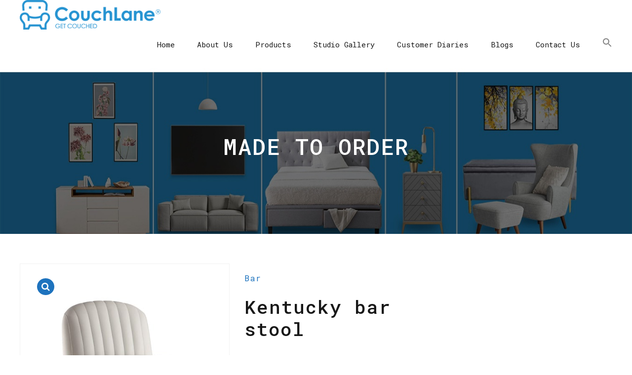

--- FILE ---
content_type: text/html; charset=UTF-8
request_url: https://couchlane.com/product/kentucky-bar-stool/
body_size: 21525
content:
<!DOCTYPE html>
<html lang="en-US" data-bt-theme="Manufactura 1.2.9">
<head>

		<meta charset="UTF-8">
		<meta name="viewport" content="width=device-width, initial-scale=1, maximum-scale=5, user-scalable=yes">
		<meta name="mobile-web-app-capable" content="yes">
		<meta name="apple-mobile-web-app-capable" content="yes">
	<meta name='robots' content='index, follow, max-image-preview:large, max-snippet:-1, max-video-preview:-1' />

	<!-- This site is optimized with the Yoast SEO plugin v20.13 - https://yoast.com/wordpress/plugins/seo/ -->
	<title>Kentucky bar stool - Couchlane</title>
	<link rel="canonical" href="https://couchlane.com/product/kentucky-bar-stool/" />
	<meta property="og:locale" content="en_US" />
	<meta property="og:type" content="article" />
	<meta property="og:title" content="Kentucky bar stool - Couchlane" />
	<meta property="og:description" content="Inspired Designs. Fully customizable Sizes   Skilled craftsmanship  Perfect blend of form functionality and style  Materials and finish as per requirement  L-36″, D-18″, H-40″  Made to order  Price exclusive of GST  Configuration-single" />
	<meta property="og:url" content="https://couchlane.com/product/kentucky-bar-stool/" />
	<meta property="og:site_name" content="Couchlane" />
	<meta property="article:modified_time" content="2024-08-23T13:59:07+00:00" />
	<meta property="og:image" content="https://couchlane.com/wp-content/uploads/2022/08/Kentucky-bar-stool.jpeg" />
	<meta property="og:image:width" content="500" />
	<meta property="og:image:height" content="800" />
	<meta property="og:image:type" content="image/jpeg" />
	<meta name="twitter:card" content="summary_large_image" />
	<script type="application/ld+json" class="yoast-schema-graph">{"@context":"https://schema.org","@graph":[{"@type":"WebPage","@id":"https://couchlane.com/product/kentucky-bar-stool/","url":"https://couchlane.com/product/kentucky-bar-stool/","name":"Kentucky bar stool - Couchlane","isPartOf":{"@id":"https://couchlane.com/#website"},"primaryImageOfPage":{"@id":"https://couchlane.com/product/kentucky-bar-stool/#primaryimage"},"image":{"@id":"https://couchlane.com/product/kentucky-bar-stool/#primaryimage"},"thumbnailUrl":"https://couchlane.com/wp-content/uploads/2022/08/Kentucky-bar-stool.jpeg","datePublished":"2022-08-02T06:13:29+00:00","dateModified":"2024-08-23T13:59:07+00:00","breadcrumb":{"@id":"https://couchlane.com/product/kentucky-bar-stool/#breadcrumb"},"inLanguage":"en-US","potentialAction":[{"@type":"ReadAction","target":["https://couchlane.com/product/kentucky-bar-stool/"]}]},{"@type":"ImageObject","inLanguage":"en-US","@id":"https://couchlane.com/product/kentucky-bar-stool/#primaryimage","url":"https://couchlane.com/wp-content/uploads/2022/08/Kentucky-bar-stool.jpeg","contentUrl":"https://couchlane.com/wp-content/uploads/2022/08/Kentucky-bar-stool.jpeg","width":500,"height":800},{"@type":"BreadcrumbList","@id":"https://couchlane.com/product/kentucky-bar-stool/#breadcrumb","itemListElement":[{"@type":"ListItem","position":1,"name":"Home","item":"https://couchlane.com/"},{"@type":"ListItem","position":2,"name":"Shop","item":"https://couchlane.com/shop/"},{"@type":"ListItem","position":3,"name":"Kentucky bar stool"}]},{"@type":"WebSite","@id":"https://couchlane.com/#website","url":"https://couchlane.com/","name":"Couchlane","description":"","potentialAction":[{"@type":"SearchAction","target":{"@type":"EntryPoint","urlTemplate":"https://couchlane.com/?s={search_term_string}"},"query-input":"required name=search_term_string"}],"inLanguage":"en-US"}]}</script>
	<!-- / Yoast SEO plugin. -->


<link rel='dns-prefetch' href='//stats.wp.com' />
<link rel='dns-prefetch' href='//www.googletagmanager.com' />
<link rel='dns-prefetch' href='//fonts.googleapis.com' />
<link rel="alternate" type="application/rss+xml" title="Couchlane &raquo; Feed" href="https://couchlane.com/feed/" />
<link rel="alternate" type="application/rss+xml" title="Couchlane &raquo; Comments Feed" href="https://couchlane.com/comments/feed/" />
<script type="text/javascript">
window._wpemojiSettings = {"baseUrl":"https:\/\/s.w.org\/images\/core\/emoji\/14.0.0\/72x72\/","ext":".png","svgUrl":"https:\/\/s.w.org\/images\/core\/emoji\/14.0.0\/svg\/","svgExt":".svg","source":{"concatemoji":"https:\/\/couchlane.com\/wp-includes\/js\/wp-emoji-release.min.js?ver=6.3.7"}};
/*! This file is auto-generated */
!function(i,n){var o,s,e;function c(e){try{var t={supportTests:e,timestamp:(new Date).valueOf()};sessionStorage.setItem(o,JSON.stringify(t))}catch(e){}}function p(e,t,n){e.clearRect(0,0,e.canvas.width,e.canvas.height),e.fillText(t,0,0);var t=new Uint32Array(e.getImageData(0,0,e.canvas.width,e.canvas.height).data),r=(e.clearRect(0,0,e.canvas.width,e.canvas.height),e.fillText(n,0,0),new Uint32Array(e.getImageData(0,0,e.canvas.width,e.canvas.height).data));return t.every(function(e,t){return e===r[t]})}function u(e,t,n){switch(t){case"flag":return n(e,"\ud83c\udff3\ufe0f\u200d\u26a7\ufe0f","\ud83c\udff3\ufe0f\u200b\u26a7\ufe0f")?!1:!n(e,"\ud83c\uddfa\ud83c\uddf3","\ud83c\uddfa\u200b\ud83c\uddf3")&&!n(e,"\ud83c\udff4\udb40\udc67\udb40\udc62\udb40\udc65\udb40\udc6e\udb40\udc67\udb40\udc7f","\ud83c\udff4\u200b\udb40\udc67\u200b\udb40\udc62\u200b\udb40\udc65\u200b\udb40\udc6e\u200b\udb40\udc67\u200b\udb40\udc7f");case"emoji":return!n(e,"\ud83e\udef1\ud83c\udffb\u200d\ud83e\udef2\ud83c\udfff","\ud83e\udef1\ud83c\udffb\u200b\ud83e\udef2\ud83c\udfff")}return!1}function f(e,t,n){var r="undefined"!=typeof WorkerGlobalScope&&self instanceof WorkerGlobalScope?new OffscreenCanvas(300,150):i.createElement("canvas"),a=r.getContext("2d",{willReadFrequently:!0}),o=(a.textBaseline="top",a.font="600 32px Arial",{});return e.forEach(function(e){o[e]=t(a,e,n)}),o}function t(e){var t=i.createElement("script");t.src=e,t.defer=!0,i.head.appendChild(t)}"undefined"!=typeof Promise&&(o="wpEmojiSettingsSupports",s=["flag","emoji"],n.supports={everything:!0,everythingExceptFlag:!0},e=new Promise(function(e){i.addEventListener("DOMContentLoaded",e,{once:!0})}),new Promise(function(t){var n=function(){try{var e=JSON.parse(sessionStorage.getItem(o));if("object"==typeof e&&"number"==typeof e.timestamp&&(new Date).valueOf()<e.timestamp+604800&&"object"==typeof e.supportTests)return e.supportTests}catch(e){}return null}();if(!n){if("undefined"!=typeof Worker&&"undefined"!=typeof OffscreenCanvas&&"undefined"!=typeof URL&&URL.createObjectURL&&"undefined"!=typeof Blob)try{var e="postMessage("+f.toString()+"("+[JSON.stringify(s),u.toString(),p.toString()].join(",")+"));",r=new Blob([e],{type:"text/javascript"}),a=new Worker(URL.createObjectURL(r),{name:"wpTestEmojiSupports"});return void(a.onmessage=function(e){c(n=e.data),a.terminate(),t(n)})}catch(e){}c(n=f(s,u,p))}t(n)}).then(function(e){for(var t in e)n.supports[t]=e[t],n.supports.everything=n.supports.everything&&n.supports[t],"flag"!==t&&(n.supports.everythingExceptFlag=n.supports.everythingExceptFlag&&n.supports[t]);n.supports.everythingExceptFlag=n.supports.everythingExceptFlag&&!n.supports.flag,n.DOMReady=!1,n.readyCallback=function(){n.DOMReady=!0}}).then(function(){return e}).then(function(){var e;n.supports.everything||(n.readyCallback(),(e=n.source||{}).concatemoji?t(e.concatemoji):e.wpemoji&&e.twemoji&&(t(e.twemoji),t(e.wpemoji)))}))}((window,document),window._wpemojiSettings);
</script>
<style type="text/css">
img.wp-smiley,
img.emoji {
	display: inline !important;
	border: none !important;
	box-shadow: none !important;
	height: 1em !important;
	width: 1em !important;
	margin: 0 0.07em !important;
	vertical-align: -0.1em !important;
	background: none !important;
	padding: 0 !important;
}
</style>
	<link rel='stylesheet' id='wp-block-library-css' href='https://couchlane.com/wp-includes/css/dist/block-library/style.min.css?ver=6.3.7' type='text/css' media='all' />
<link rel='stylesheet' id='wc-blocks-style-css' href='https://couchlane.com/wp-content/plugins/woocommerce/packages/woocommerce-blocks/build/wc-blocks.css?ver=10.6.5' type='text/css' media='all' />
<link rel='stylesheet' id='wc-blocks-style-active-filters-css' href='https://couchlane.com/wp-content/plugins/woocommerce/packages/woocommerce-blocks/build/active-filters.css?ver=10.6.5' type='text/css' media='all' />
<link rel='stylesheet' id='wc-blocks-style-add-to-cart-form-css' href='https://couchlane.com/wp-content/plugins/woocommerce/packages/woocommerce-blocks/build/add-to-cart-form.css?ver=10.6.5' type='text/css' media='all' />
<link rel='stylesheet' id='wc-blocks-packages-style-css' href='https://couchlane.com/wp-content/plugins/woocommerce/packages/woocommerce-blocks/build/packages-style.css?ver=10.6.5' type='text/css' media='all' />
<link rel='stylesheet' id='wc-blocks-style-all-products-css' href='https://couchlane.com/wp-content/plugins/woocommerce/packages/woocommerce-blocks/build/all-products.css?ver=10.6.5' type='text/css' media='all' />
<link rel='stylesheet' id='wc-blocks-style-all-reviews-css' href='https://couchlane.com/wp-content/plugins/woocommerce/packages/woocommerce-blocks/build/all-reviews.css?ver=10.6.5' type='text/css' media='all' />
<link rel='stylesheet' id='wc-blocks-style-attribute-filter-css' href='https://couchlane.com/wp-content/plugins/woocommerce/packages/woocommerce-blocks/build/attribute-filter.css?ver=10.6.5' type='text/css' media='all' />
<link rel='stylesheet' id='wc-blocks-style-breadcrumbs-css' href='https://couchlane.com/wp-content/plugins/woocommerce/packages/woocommerce-blocks/build/breadcrumbs.css?ver=10.6.5' type='text/css' media='all' />
<link rel='stylesheet' id='wc-blocks-style-catalog-sorting-css' href='https://couchlane.com/wp-content/plugins/woocommerce/packages/woocommerce-blocks/build/catalog-sorting.css?ver=10.6.5' type='text/css' media='all' />
<link rel='stylesheet' id='wc-blocks-style-customer-account-css' href='https://couchlane.com/wp-content/plugins/woocommerce/packages/woocommerce-blocks/build/customer-account.css?ver=10.6.5' type='text/css' media='all' />
<link rel='stylesheet' id='wc-blocks-style-featured-category-css' href='https://couchlane.com/wp-content/plugins/woocommerce/packages/woocommerce-blocks/build/featured-category.css?ver=10.6.5' type='text/css' media='all' />
<link rel='stylesheet' id='wc-blocks-style-featured-product-css' href='https://couchlane.com/wp-content/plugins/woocommerce/packages/woocommerce-blocks/build/featured-product.css?ver=10.6.5' type='text/css' media='all' />
<link rel='stylesheet' id='wc-blocks-style-mini-cart-css' href='https://couchlane.com/wp-content/plugins/woocommerce/packages/woocommerce-blocks/build/mini-cart.css?ver=10.6.5' type='text/css' media='all' />
<link rel='stylesheet' id='wc-blocks-style-price-filter-css' href='https://couchlane.com/wp-content/plugins/woocommerce/packages/woocommerce-blocks/build/price-filter.css?ver=10.6.5' type='text/css' media='all' />
<link rel='stylesheet' id='wc-blocks-style-product-add-to-cart-css' href='https://couchlane.com/wp-content/plugins/woocommerce/packages/woocommerce-blocks/build/product-add-to-cart.css?ver=10.6.5' type='text/css' media='all' />
<link rel='stylesheet' id='wc-blocks-style-product-button-css' href='https://couchlane.com/wp-content/plugins/woocommerce/packages/woocommerce-blocks/build/product-button.css?ver=10.6.5' type='text/css' media='all' />
<link rel='stylesheet' id='wc-blocks-style-product-categories-css' href='https://couchlane.com/wp-content/plugins/woocommerce/packages/woocommerce-blocks/build/product-categories.css?ver=10.6.5' type='text/css' media='all' />
<link rel='stylesheet' id='wc-blocks-style-product-image-css' href='https://couchlane.com/wp-content/plugins/woocommerce/packages/woocommerce-blocks/build/product-image.css?ver=10.6.5' type='text/css' media='all' />
<link rel='stylesheet' id='wc-blocks-style-product-image-gallery-css' href='https://couchlane.com/wp-content/plugins/woocommerce/packages/woocommerce-blocks/build/product-image-gallery.css?ver=10.6.5' type='text/css' media='all' />
<link rel='stylesheet' id='wc-blocks-style-product-query-css' href='https://couchlane.com/wp-content/plugins/woocommerce/packages/woocommerce-blocks/build/product-query.css?ver=10.6.5' type='text/css' media='all' />
<link rel='stylesheet' id='wc-blocks-style-product-results-count-css' href='https://couchlane.com/wp-content/plugins/woocommerce/packages/woocommerce-blocks/build/product-results-count.css?ver=10.6.5' type='text/css' media='all' />
<link rel='stylesheet' id='wc-blocks-style-product-reviews-css' href='https://couchlane.com/wp-content/plugins/woocommerce/packages/woocommerce-blocks/build/product-reviews.css?ver=10.6.5' type='text/css' media='all' />
<link rel='stylesheet' id='wc-blocks-style-product-sale-badge-css' href='https://couchlane.com/wp-content/plugins/woocommerce/packages/woocommerce-blocks/build/product-sale-badge.css?ver=10.6.5' type='text/css' media='all' />
<link rel='stylesheet' id='wc-blocks-style-product-search-css' href='https://couchlane.com/wp-content/plugins/woocommerce/packages/woocommerce-blocks/build/product-search.css?ver=10.6.5' type='text/css' media='all' />
<link rel='stylesheet' id='wc-blocks-style-product-sku-css' href='https://couchlane.com/wp-content/plugins/woocommerce/packages/woocommerce-blocks/build/product-sku.css?ver=10.6.5' type='text/css' media='all' />
<link rel='stylesheet' id='wc-blocks-style-product-stock-indicator-css' href='https://couchlane.com/wp-content/plugins/woocommerce/packages/woocommerce-blocks/build/product-stock-indicator.css?ver=10.6.5' type='text/css' media='all' />
<link rel='stylesheet' id='wc-blocks-style-product-summary-css' href='https://couchlane.com/wp-content/plugins/woocommerce/packages/woocommerce-blocks/build/product-summary.css?ver=10.6.5' type='text/css' media='all' />
<link rel='stylesheet' id='wc-blocks-style-product-title-css' href='https://couchlane.com/wp-content/plugins/woocommerce/packages/woocommerce-blocks/build/product-title.css?ver=10.6.5' type='text/css' media='all' />
<link rel='stylesheet' id='wc-blocks-style-rating-filter-css' href='https://couchlane.com/wp-content/plugins/woocommerce/packages/woocommerce-blocks/build/rating-filter.css?ver=10.6.5' type='text/css' media='all' />
<link rel='stylesheet' id='wc-blocks-style-reviews-by-category-css' href='https://couchlane.com/wp-content/plugins/woocommerce/packages/woocommerce-blocks/build/reviews-by-category.css?ver=10.6.5' type='text/css' media='all' />
<link rel='stylesheet' id='wc-blocks-style-reviews-by-product-css' href='https://couchlane.com/wp-content/plugins/woocommerce/packages/woocommerce-blocks/build/reviews-by-product.css?ver=10.6.5' type='text/css' media='all' />
<link rel='stylesheet' id='wc-blocks-style-product-details-css' href='https://couchlane.com/wp-content/plugins/woocommerce/packages/woocommerce-blocks/build/product-details.css?ver=10.6.5' type='text/css' media='all' />
<link rel='stylesheet' id='wc-blocks-style-single-product-css' href='https://couchlane.com/wp-content/plugins/woocommerce/packages/woocommerce-blocks/build/single-product.css?ver=10.6.5' type='text/css' media='all' />
<link rel='stylesheet' id='wc-blocks-style-stock-filter-css' href='https://couchlane.com/wp-content/plugins/woocommerce/packages/woocommerce-blocks/build/stock-filter.css?ver=10.6.5' type='text/css' media='all' />
<link rel='stylesheet' id='wc-blocks-style-cart-css' href='https://couchlane.com/wp-content/plugins/woocommerce/packages/woocommerce-blocks/build/cart.css?ver=10.6.5' type='text/css' media='all' />
<link rel='stylesheet' id='wc-blocks-style-checkout-css' href='https://couchlane.com/wp-content/plugins/woocommerce/packages/woocommerce-blocks/build/checkout.css?ver=10.6.5' type='text/css' media='all' />
<link rel='stylesheet' id='wc-blocks-style-mini-cart-contents-css' href='https://couchlane.com/wp-content/plugins/woocommerce/packages/woocommerce-blocks/build/mini-cart-contents.css?ver=10.6.5' type='text/css' media='all' />
<style id='classic-theme-styles-inline-css' type='text/css'>
/*! This file is auto-generated */
.wp-block-button__link{color:#fff;background-color:#32373c;border-radius:9999px;box-shadow:none;text-decoration:none;padding:calc(.667em + 2px) calc(1.333em + 2px);font-size:1.125em}.wp-block-file__button{background:#32373c;color:#fff;text-decoration:none}
</style>
<style id='global-styles-inline-css' type='text/css'>
body{--wp--preset--color--black: #000000;--wp--preset--color--cyan-bluish-gray: #abb8c3;--wp--preset--color--white: #ffffff;--wp--preset--color--pale-pink: #f78da7;--wp--preset--color--vivid-red: #cf2e2e;--wp--preset--color--luminous-vivid-orange: #ff6900;--wp--preset--color--luminous-vivid-amber: #fcb900;--wp--preset--color--light-green-cyan: #7bdcb5;--wp--preset--color--vivid-green-cyan: #00d084;--wp--preset--color--pale-cyan-blue: #8ed1fc;--wp--preset--color--vivid-cyan-blue: #0693e3;--wp--preset--color--vivid-purple: #9b51e0;--wp--preset--gradient--vivid-cyan-blue-to-vivid-purple: linear-gradient(135deg,rgba(6,147,227,1) 0%,rgb(155,81,224) 100%);--wp--preset--gradient--light-green-cyan-to-vivid-green-cyan: linear-gradient(135deg,rgb(122,220,180) 0%,rgb(0,208,130) 100%);--wp--preset--gradient--luminous-vivid-amber-to-luminous-vivid-orange: linear-gradient(135deg,rgba(252,185,0,1) 0%,rgba(255,105,0,1) 100%);--wp--preset--gradient--luminous-vivid-orange-to-vivid-red: linear-gradient(135deg,rgba(255,105,0,1) 0%,rgb(207,46,46) 100%);--wp--preset--gradient--very-light-gray-to-cyan-bluish-gray: linear-gradient(135deg,rgb(238,238,238) 0%,rgb(169,184,195) 100%);--wp--preset--gradient--cool-to-warm-spectrum: linear-gradient(135deg,rgb(74,234,220) 0%,rgb(151,120,209) 20%,rgb(207,42,186) 40%,rgb(238,44,130) 60%,rgb(251,105,98) 80%,rgb(254,248,76) 100%);--wp--preset--gradient--blush-light-purple: linear-gradient(135deg,rgb(255,206,236) 0%,rgb(152,150,240) 100%);--wp--preset--gradient--blush-bordeaux: linear-gradient(135deg,rgb(254,205,165) 0%,rgb(254,45,45) 50%,rgb(107,0,62) 100%);--wp--preset--gradient--luminous-dusk: linear-gradient(135deg,rgb(255,203,112) 0%,rgb(199,81,192) 50%,rgb(65,88,208) 100%);--wp--preset--gradient--pale-ocean: linear-gradient(135deg,rgb(255,245,203) 0%,rgb(182,227,212) 50%,rgb(51,167,181) 100%);--wp--preset--gradient--electric-grass: linear-gradient(135deg,rgb(202,248,128) 0%,rgb(113,206,126) 100%);--wp--preset--gradient--midnight: linear-gradient(135deg,rgb(2,3,129) 0%,rgb(40,116,252) 100%);--wp--preset--font-size--small: 13px;--wp--preset--font-size--medium: 20px;--wp--preset--font-size--large: 36px;--wp--preset--font-size--x-large: 42px;--wp--preset--spacing--20: 0.44rem;--wp--preset--spacing--30: 0.67rem;--wp--preset--spacing--40: 1rem;--wp--preset--spacing--50: 1.5rem;--wp--preset--spacing--60: 2.25rem;--wp--preset--spacing--70: 3.38rem;--wp--preset--spacing--80: 5.06rem;--wp--preset--shadow--natural: 6px 6px 9px rgba(0, 0, 0, 0.2);--wp--preset--shadow--deep: 12px 12px 50px rgba(0, 0, 0, 0.4);--wp--preset--shadow--sharp: 6px 6px 0px rgba(0, 0, 0, 0.2);--wp--preset--shadow--outlined: 6px 6px 0px -3px rgba(255, 255, 255, 1), 6px 6px rgba(0, 0, 0, 1);--wp--preset--shadow--crisp: 6px 6px 0px rgba(0, 0, 0, 1);}:where(.is-layout-flex){gap: 0.5em;}:where(.is-layout-grid){gap: 0.5em;}body .is-layout-flow > .alignleft{float: left;margin-inline-start: 0;margin-inline-end: 2em;}body .is-layout-flow > .alignright{float: right;margin-inline-start: 2em;margin-inline-end: 0;}body .is-layout-flow > .aligncenter{margin-left: auto !important;margin-right: auto !important;}body .is-layout-constrained > .alignleft{float: left;margin-inline-start: 0;margin-inline-end: 2em;}body .is-layout-constrained > .alignright{float: right;margin-inline-start: 2em;margin-inline-end: 0;}body .is-layout-constrained > .aligncenter{margin-left: auto !important;margin-right: auto !important;}body .is-layout-constrained > :where(:not(.alignleft):not(.alignright):not(.alignfull)){max-width: var(--wp--style--global--content-size);margin-left: auto !important;margin-right: auto !important;}body .is-layout-constrained > .alignwide{max-width: var(--wp--style--global--wide-size);}body .is-layout-flex{display: flex;}body .is-layout-flex{flex-wrap: wrap;align-items: center;}body .is-layout-flex > *{margin: 0;}body .is-layout-grid{display: grid;}body .is-layout-grid > *{margin: 0;}:where(.wp-block-columns.is-layout-flex){gap: 2em;}:where(.wp-block-columns.is-layout-grid){gap: 2em;}:where(.wp-block-post-template.is-layout-flex){gap: 1.25em;}:where(.wp-block-post-template.is-layout-grid){gap: 1.25em;}.has-black-color{color: var(--wp--preset--color--black) !important;}.has-cyan-bluish-gray-color{color: var(--wp--preset--color--cyan-bluish-gray) !important;}.has-white-color{color: var(--wp--preset--color--white) !important;}.has-pale-pink-color{color: var(--wp--preset--color--pale-pink) !important;}.has-vivid-red-color{color: var(--wp--preset--color--vivid-red) !important;}.has-luminous-vivid-orange-color{color: var(--wp--preset--color--luminous-vivid-orange) !important;}.has-luminous-vivid-amber-color{color: var(--wp--preset--color--luminous-vivid-amber) !important;}.has-light-green-cyan-color{color: var(--wp--preset--color--light-green-cyan) !important;}.has-vivid-green-cyan-color{color: var(--wp--preset--color--vivid-green-cyan) !important;}.has-pale-cyan-blue-color{color: var(--wp--preset--color--pale-cyan-blue) !important;}.has-vivid-cyan-blue-color{color: var(--wp--preset--color--vivid-cyan-blue) !important;}.has-vivid-purple-color{color: var(--wp--preset--color--vivid-purple) !important;}.has-black-background-color{background-color: var(--wp--preset--color--black) !important;}.has-cyan-bluish-gray-background-color{background-color: var(--wp--preset--color--cyan-bluish-gray) !important;}.has-white-background-color{background-color: var(--wp--preset--color--white) !important;}.has-pale-pink-background-color{background-color: var(--wp--preset--color--pale-pink) !important;}.has-vivid-red-background-color{background-color: var(--wp--preset--color--vivid-red) !important;}.has-luminous-vivid-orange-background-color{background-color: var(--wp--preset--color--luminous-vivid-orange) !important;}.has-luminous-vivid-amber-background-color{background-color: var(--wp--preset--color--luminous-vivid-amber) !important;}.has-light-green-cyan-background-color{background-color: var(--wp--preset--color--light-green-cyan) !important;}.has-vivid-green-cyan-background-color{background-color: var(--wp--preset--color--vivid-green-cyan) !important;}.has-pale-cyan-blue-background-color{background-color: var(--wp--preset--color--pale-cyan-blue) !important;}.has-vivid-cyan-blue-background-color{background-color: var(--wp--preset--color--vivid-cyan-blue) !important;}.has-vivid-purple-background-color{background-color: var(--wp--preset--color--vivid-purple) !important;}.has-black-border-color{border-color: var(--wp--preset--color--black) !important;}.has-cyan-bluish-gray-border-color{border-color: var(--wp--preset--color--cyan-bluish-gray) !important;}.has-white-border-color{border-color: var(--wp--preset--color--white) !important;}.has-pale-pink-border-color{border-color: var(--wp--preset--color--pale-pink) !important;}.has-vivid-red-border-color{border-color: var(--wp--preset--color--vivid-red) !important;}.has-luminous-vivid-orange-border-color{border-color: var(--wp--preset--color--luminous-vivid-orange) !important;}.has-luminous-vivid-amber-border-color{border-color: var(--wp--preset--color--luminous-vivid-amber) !important;}.has-light-green-cyan-border-color{border-color: var(--wp--preset--color--light-green-cyan) !important;}.has-vivid-green-cyan-border-color{border-color: var(--wp--preset--color--vivid-green-cyan) !important;}.has-pale-cyan-blue-border-color{border-color: var(--wp--preset--color--pale-cyan-blue) !important;}.has-vivid-cyan-blue-border-color{border-color: var(--wp--preset--color--vivid-cyan-blue) !important;}.has-vivid-purple-border-color{border-color: var(--wp--preset--color--vivid-purple) !important;}.has-vivid-cyan-blue-to-vivid-purple-gradient-background{background: var(--wp--preset--gradient--vivid-cyan-blue-to-vivid-purple) !important;}.has-light-green-cyan-to-vivid-green-cyan-gradient-background{background: var(--wp--preset--gradient--light-green-cyan-to-vivid-green-cyan) !important;}.has-luminous-vivid-amber-to-luminous-vivid-orange-gradient-background{background: var(--wp--preset--gradient--luminous-vivid-amber-to-luminous-vivid-orange) !important;}.has-luminous-vivid-orange-to-vivid-red-gradient-background{background: var(--wp--preset--gradient--luminous-vivid-orange-to-vivid-red) !important;}.has-very-light-gray-to-cyan-bluish-gray-gradient-background{background: var(--wp--preset--gradient--very-light-gray-to-cyan-bluish-gray) !important;}.has-cool-to-warm-spectrum-gradient-background{background: var(--wp--preset--gradient--cool-to-warm-spectrum) !important;}.has-blush-light-purple-gradient-background{background: var(--wp--preset--gradient--blush-light-purple) !important;}.has-blush-bordeaux-gradient-background{background: var(--wp--preset--gradient--blush-bordeaux) !important;}.has-luminous-dusk-gradient-background{background: var(--wp--preset--gradient--luminous-dusk) !important;}.has-pale-ocean-gradient-background{background: var(--wp--preset--gradient--pale-ocean) !important;}.has-electric-grass-gradient-background{background: var(--wp--preset--gradient--electric-grass) !important;}.has-midnight-gradient-background{background: var(--wp--preset--gradient--midnight) !important;}.has-small-font-size{font-size: var(--wp--preset--font-size--small) !important;}.has-medium-font-size{font-size: var(--wp--preset--font-size--medium) !important;}.has-large-font-size{font-size: var(--wp--preset--font-size--large) !important;}.has-x-large-font-size{font-size: var(--wp--preset--font-size--x-large) !important;}
.wp-block-navigation a:where(:not(.wp-element-button)){color: inherit;}
:where(.wp-block-post-template.is-layout-flex){gap: 1.25em;}:where(.wp-block-post-template.is-layout-grid){gap: 1.25em;}
:where(.wp-block-columns.is-layout-flex){gap: 2em;}:where(.wp-block-columns.is-layout-grid){gap: 2em;}
.wp-block-pullquote{font-size: 1.5em;line-height: 1.6;}
</style>
<link rel='stylesheet' id='bt_bb_content_elements-css' href='https://couchlane.com/wp-content/plugins/bold-page-builder/css/front_end/content_elements.crush.css?ver=4.9.8' type='text/css' media='all' />
<link rel='stylesheet' id='bt_bb_slick-css' href='https://couchlane.com/wp-content/plugins/bold-page-builder/slick/slick.css?ver=4.9.8' type='text/css' media='all' />
<link rel='stylesheet' id='bt_cc_style-css' href='https://couchlane.com/wp-content/plugins/bt_cost_calculator/style.min.css?ver=6.3.7' type='text/css' media='all' />
<link rel='stylesheet' id='contact-form-7-css' href='https://couchlane.com/wp-content/plugins/contact-form-7/includes/css/styles.css?ver=5.9.5' type='text/css' media='all' />
<link rel='stylesheet' id='somdn-style-css' href='https://couchlane.com/wp-content/plugins/woocommerce-o/assets/css/somdn-style.css?ver=6.3.7' type='text/css' media='all' />
<link rel='stylesheet' id='photoswipe-css' href='https://couchlane.com/wp-content/plugins/woocommerce/assets/css/photoswipe/photoswipe.min.css?ver=8.0.1' type='text/css' media='all' />
<link rel='stylesheet' id='photoswipe-default-skin-css' href='https://couchlane.com/wp-content/plugins/woocommerce/assets/css/photoswipe/default-skin/default-skin.min.css?ver=8.0.1' type='text/css' media='all' />
<style id='woocommerce-inline-inline-css' type='text/css'>
.woocommerce form .form-row .required { visibility: visible; }
</style>
<link rel='stylesheet' id='wa_order_style-css' href='https://couchlane.com/wp-content/plugins/oneclick-whatsapp-order/assets/css/main-style.css?ver=6.3.7' type='text/css' media='all' />
<link rel='stylesheet' id='ivory-search-styles-css' href='https://couchlane.com/wp-content/plugins/add-search-to-menu/public/css/ivory-search.min.css?ver=5.5.6' type='text/css' media='all' />
<link rel='stylesheet' id='manufactura-style-css' href='https://couchlane.com/wp-content/themes/manufactura/manufactura/style.css?ver=6.3.7' type='text/css' media='screen' />
<style id='manufactura-style-inline-css' type='text/css'>
select, input{font-family: "Roboto Mono",Arial,Helvetica,sans-serif;} .btContent a{color: #1e73be;} a:hover{ color: #1e73be;} .btText a{color: #1e73be;} body{font-family: "Roboto Mono",Arial,Helvetica,sans-serif;} h1, h2, h3, h4, h5, h6{font-family: "Roboto Mono",Arial,Helvetica,sans-serif;} blockquote{ font-family: "Roboto Mono",Arial,Helvetica,sans-serif;} .btContentHolder table thead th{ background-color: #1e73be;} .btPreloader .animation .preloaderLogo{height: 60px;} .btNoSearchResults .bt_bb_port #searchform input[type='submit']{ -webkit-box-shadow: 0 0 0 3em #1e73be inset; box-shadow: 0 0 0 3em #1e73be inset;} .btNoSearchResults .bt_bb_port #searchform input[type='submit']:hover{ -webkit-box-shadow: 0 0 0 1px #1e73be inset; box-shadow: 0 0 0 1px #1e73be inset; color: #1e73be;} .mainHeader{ font-family: "Roboto Mono",Arial,Helvetica,sans-serif;} .mainHeader li.on > a, .mainHeader a:hover{color: #1e73be;} .menuPort{font-family: "Roboto Mono",Arial,Helvetica,sans-serif;} .menuPort nav > ul > li > a{line-height: 60px;} .btTextLogo{font-family: "Roboto Mono",Arial,Helvetica,sans-serif; line-height: 60px;} .btLogoArea .logo img{height: 60px;} .btTransparentDarkHeader .btHorizontalMenuTrigger:hover .bt_bb_icon:before, .btTransparentLightHeader .btHorizontalMenuTrigger:hover .bt_bb_icon:before, .btAccentLightHeader .btHorizontalMenuTrigger:hover .bt_bb_icon:before, .btAccentDarkHeader .btHorizontalMenuTrigger:hover .bt_bb_icon:before, .btLightDarkHeader .btHorizontalMenuTrigger:hover .bt_bb_icon:before, .btHasAltLogo.btStickyHeaderActive .btHorizontalMenuTrigger:hover .bt_bb_icon:before, .btTransparentDarkHeader .btHorizontalMenuTrigger:hover .bt_bb_icon:after, .btTransparentLightHeader .btHorizontalMenuTrigger:hover .bt_bb_icon:after, .btAccentLightHeader .btHorizontalMenuTrigger:hover .bt_bb_icon:after, .btAccentDarkHeader .btHorizontalMenuTrigger:hover .bt_bb_icon:after, .btLightDarkHeader .btHorizontalMenuTrigger:hover .bt_bb_icon:after, .btHasAltLogo.btStickyHeaderActive .btHorizontalMenuTrigger:hover .bt_bb_icon:after{border-top-color: #1e73be;} .btTransparentDarkHeader .btHorizontalMenuTrigger:hover .bt_bb_icon .bt_bb_icon_holder:before, .btTransparentLightHeader .btHorizontalMenuTrigger:hover .bt_bb_icon .bt_bb_icon_holder:before, .btAccentLightHeader .btHorizontalMenuTrigger:hover .bt_bb_icon .bt_bb_icon_holder:before, .btAccentDarkHeader .btHorizontalMenuTrigger:hover .bt_bb_icon .bt_bb_icon_holder:before, .btLightDarkHeader .btHorizontalMenuTrigger:hover .bt_bb_icon .bt_bb_icon_holder:before, .btHasAltLogo.btStickyHeaderActive .btHorizontalMenuTrigger:hover .bt_bb_icon .bt_bb_icon_holder:before{border-top-color: #1e73be;} .btMenuHorizontal .menuPort nav > ul > li.current-menu-ancestor > a:after, .btMenuHorizontal .menuPort nav > ul > li.current-menu-item > a:after{ background-color: #1e73be;} .btMenuHorizontal .menuPort nav > ul > li.current-menu-ancestor li.current-menu-ancestor > a, .btMenuHorizontal .menuPort nav > ul > li.current-menu-ancestor li.current-menu-item > a, .btMenuHorizontal .menuPort nav > ul > li.current-menu-item li.current-menu-ancestor > a, .btMenuHorizontal .menuPort nav > ul > li.current-menu-item li.current-menu-item > a{color: #1e73be;} .btMenuHorizontal .menuPort ul ul li a:hover{color: #1e73be;} body.btMenuHorizontal .subToggler{ line-height: 60px;} .btMenuHorizontal .menuPort > nav > ul > li > ul li a:hover{-webkit-box-shadow: inset 5px 0 0 0 #1e73be; box-shadow: inset 5px 0 0 0 #1e73be;} .btMenuHorizontal .topBarInMenu{ height: 60px;} .btAccentLightHeader .btBelowLogoArea, .btAccentLightHeader .topBar{background-color: #1e73be;} .btAccentLightHeader .btBelowLogoArea a:hover, .btAccentLightHeader .topBar a:hover{color: #FF7F00;} .btAccentDarkHeader .btBelowLogoArea, .btAccentDarkHeader .topBar{background-color: #1e73be;} .btAccentDarkHeader .btBelowLogoArea a:hover, .btAccentDarkHeader .topBar a:hover{color: #FF7F00;} .btLightAccentHeader .btLogoArea, .btLightAccentHeader .btVerticalHeaderTop{background-color: #1e73be;} .btLightAccentHeader.btMenuHorizontal.btBelowMenu .mainHeader .btLogoArea{background-color: #1e73be;} .btTransparentDarkHeader .btVerticalMenuTrigger:hover .bt_bb_icon:before, .btTransparentLightHeader .btVerticalMenuTrigger:hover .bt_bb_icon:before, .btAccentLightHeader .btVerticalMenuTrigger:hover .bt_bb_icon:before, .btAccentDarkHeader .btVerticalMenuTrigger:hover .bt_bb_icon:before, .btLightDarkHeader .btVerticalMenuTrigger:hover .bt_bb_icon:before, .btHasAltLogo.btStickyHeaderActive .btVerticalMenuTrigger:hover .bt_bb_icon:before, .btTransparentDarkHeader .btVerticalMenuTrigger:hover .bt_bb_icon:after, .btTransparentLightHeader .btVerticalMenuTrigger:hover .bt_bb_icon:after, .btAccentLightHeader .btVerticalMenuTrigger:hover .bt_bb_icon:after, .btAccentDarkHeader .btVerticalMenuTrigger:hover .bt_bb_icon:after, .btLightDarkHeader .btVerticalMenuTrigger:hover .bt_bb_icon:after, .btHasAltLogo.btStickyHeaderActive .btVerticalMenuTrigger:hover .bt_bb_icon:after{border-top-color: #1e73be;} .btTransparentDarkHeader .btVerticalMenuTrigger:hover .bt_bb_icon .bt_bb_icon_holder:before, .btTransparentLightHeader .btVerticalMenuTrigger:hover .bt_bb_icon .bt_bb_icon_holder:before, .btAccentLightHeader .btVerticalMenuTrigger:hover .bt_bb_icon .bt_bb_icon_holder:before, .btAccentDarkHeader .btVerticalMenuTrigger:hover .bt_bb_icon .bt_bb_icon_holder:before, .btLightDarkHeader .btVerticalMenuTrigger:hover .bt_bb_icon .bt_bb_icon_holder:before, .btHasAltLogo.btStickyHeaderActive .btVerticalMenuTrigger:hover .bt_bb_icon .bt_bb_icon_holder:before{border-top-color: #1e73be;} .btMenuVertical .mainHeader .btCloseVertical:before:hover{color: #1e73be;} .btMenuHorizontal .topBarInLogoArea{ height: 60px;} .btMenuHorizontal .topBarInLogoArea .topBarInLogoAreaCell{border: 0 solid #1e73be;} .btDarkSkin .btSiteFooter .port:before, .bt_bb_color_scheme_1 .btSiteFooter .port:before, .bt_bb_color_scheme_3 .btSiteFooter .port:before, .bt_bb_color_scheme_6 .btSiteFooter .port:before{background-color: #1e73be;} .btMediaBox.btQuote:before, .btMediaBox.btLink:before{ background-color: #1e73be;} .btShareColumn .bt_bb_icon a:hover, .btShareRow .bt_bb_icon a:hover{color: #1e73be;} .sticky.btArticleListItem .btArticleHeadline h1 .bt_bb_headline_content span a:after, .sticky.btArticleListItem .btArticleHeadline h2 .bt_bb_headline_content span a:after, .sticky.btArticleListItem .btArticleHeadline h3 .bt_bb_headline_content span a:after, .sticky.btArticleListItem .btArticleHeadline h4 .bt_bb_headline_content span a:after, .sticky.btArticleListItem .btArticleHeadline h5 .bt_bb_headline_content span a:after, .sticky.btArticleListItem .btArticleHeadline h6 .bt_bb_headline_content span a:after, .sticky.btArticleListItem .btArticleHeadline h7 .bt_bb_headline_content span a:after, .sticky.btArticleListItem .btArticleHeadline h8 .bt_bb_headline_content span a:after{ color: #1e73be;} .post-password-form p:first-child{color: #FF7F00;} .post-password-form p:nth-child(2) input[type="submit"]{ background: #1e73be;} .btPagination{font-family: "Roboto Mono",Arial,Helvetica,sans-serif;} .btPagination .paging a:hover{color: #1e73be;} .btPagination .paging a:hover:after{border-color: #1e73be; color: #1e73be;} .btPrevNextNav .btPrevNext .btPrevNextItem .btPrevNextTitle{font-family: "Roboto Mono",Arial,Helvetica,sans-serif;} .btPrevNextNav .btPrevNext:hover .btPrevNextTitle{color: #1e73be;} .btArticleCategories a{color: #1e73be;} .btArticleCategories a:not(:first-child):before{ background-color: #1e73be;} .btArticleDate{color: #1e73be;} .btLightSkin .btArticleDate:not(:last-child):after, .btLightSkin .btArticleAuthor:not(:last-child):after, .btLightSkin .btArticleComments:not(:last-child):after, .btLightSkin .btArticleCategories:not(:last-child):after, .bt_bb_color_scheme_2 .btArticleDate:not(:last-child):after, .bt_bb_color_scheme_2 .btArticleAuthor:not(:last-child):after, .bt_bb_color_scheme_2 .btArticleComments:not(:last-child):after, .bt_bb_color_scheme_2 .btArticleCategories:not(:last-child):after, .bt_bb_color_scheme_4 .btArticleDate:not(:last-child):after, .bt_bb_color_scheme_4 .btArticleAuthor:not(:last-child):after, .bt_bb_color_scheme_4 .btArticleComments:not(:last-child):after, .bt_bb_color_scheme_4 .btArticleCategories:not(:last-child):after, .bt_bb_color_scheme_5 .btArticleDate:not(:last-child):after, .bt_bb_color_scheme_5 .btArticleAuthor:not(:last-child):after, .bt_bb_color_scheme_5 .btArticleComments:not(:last-child):after, .bt_bb_color_scheme_5 .btArticleCategories:not(:last-child):after{color: #1e73be;} .btDarkSkin .btArticleDate:not(:last-child):after, .btDarkSkin .btArticleAuthor:not(:last-child):after, .btDarkSkin .btArticleComments:not(:last-child):after, .btDarkSkin .btArticleCategories:not(:last-child):after, .bt_bb_color_scheme_1 .btArticleDate:not(:last-child):after, .bt_bb_color_scheme_1 .btArticleAuthor:not(:last-child):after, .bt_bb_color_scheme_1 .btArticleComments:not(:last-child):after, .bt_bb_color_scheme_1 .btArticleCategories:not(:last-child):after, .bt_bb_color_scheme_3 .btArticleDate:not(:last-child):after, .bt_bb_color_scheme_3 .btArticleAuthor:not(:last-child):after, .bt_bb_color_scheme_3 .btArticleComments:not(:last-child):after, .bt_bb_color_scheme_3 .btArticleCategories:not(:last-child):after, .bt_bb_color_scheme_6 .btArticleDate:not(:last-child):after, .bt_bb_color_scheme_6 .btArticleAuthor:not(:last-child):after, .bt_bb_color_scheme_6 .btArticleComments:not(:last-child):after, .bt_bb_color_scheme_6 .btArticleCategories:not(:last-child):after{color: #1e73be;} .btArticleComments:before{ color: #1e73be !important;} .bt-comments-box .vcard .posted{ font-family: "Roboto Mono",Arial,Helvetica,sans-serif;} .bt-comments-box .commentTxt p.edit-link, .bt-comments-box .commentTxt p.reply{ font-family: "Roboto Mono",Arial,Helvetica,sans-serif;} .comment-awaiting-moderation{color: #1e73be;} a#cancel-comment-reply-link{ color: #1e73be;} a#cancel-comment-reply-link:hover{color: #FF7F00;} body:not(.btNoDashInSidebar) .btBox > h4:after, body:not(.btNoDashInSidebar) .btCustomMenu > h4:after, body:not(.btNoDashInSidebar) .btTopBox > h4:after{ border-bottom: 3px solid #1e73be;} .btBox ul li.current-menu-item > a, .btCustomMenu ul li.current-menu-item > a, .btTopBox ul li.current-menu-item > a{color: #1e73be;} .widget_calendar table caption{background: #1e73be; background: #1e73be; font-family: "Roboto Mono",Arial,Helvetica,sans-serif;} .widget_rss li a.rsswidget{font-family: "Roboto Mono",Arial,Helvetica,sans-serif;} .fancy-select ul.options li:hover{color: #1e73be;} .widget_shopping_cart .total{ font-family: "Roboto Mono",Arial,Helvetica,sans-serif;} .widget_shopping_cart .buttons .button{ background: #1e73be;} .widget_shopping_cart .widget_shopping_cart_content .mini_cart_item .ppRemove a.remove{ background-color: #1e73be;} .widget_shopping_cart .widget_shopping_cart_content .mini_cart_item .ppRemove a.remove:hover{background-color: #FF7F00;} .menuPort .widget_shopping_cart .widget_shopping_cart_content .btCartWidgetIcon span.cart-contents, .topTools .widget_shopping_cart .widget_shopping_cart_content .btCartWidgetIcon span.cart-contents, .topBarInLogoArea .widget_shopping_cart .widget_shopping_cart_content .btCartWidgetIcon span.cart-contents{ background-color: #FF7F00; font: normal 10px/1 Roboto Mono;} .btMenuVertical .menuPort .widget_shopping_cart .widget_shopping_cart_content .btCartWidgetInnerContent .verticalMenuCartToggler, .btMenuVertical .topTools .widget_shopping_cart .widget_shopping_cart_content .btCartWidgetInnerContent .verticalMenuCartToggler, .btMenuVertical .topBarInLogoArea .widget_shopping_cart .widget_shopping_cart_content .btCartWidgetInnerContent .verticalMenuCartToggler{ background-color: #1e73be;} .widget_recent_reviews{font-family: "Roboto Mono",Arial,Helvetica,sans-serif;} .widget_price_filter .price_slider_wrapper .ui-slider .ui-slider-handle{ background-color: #1e73be;} .btBox .tagcloud a, .btTags ul a{ background: #1e73be;} .topTools .btIconWidget:hover, .topBarInMenu .btIconWidget:hover{color: #1e73be;} .btSidebar .btIconWidget:hover .btIconWidgetText, footer .btIconWidget:hover .btIconWidgetText, .topBarInLogoArea .btIconWidget:hover .btIconWidgetText{color: #1e73be;} .btAccentIconWidget.btIconWidget .btIconWidgetIcon{color: #1e73be;} .btLightSkin .btSiteFooterWidgets .btSearch button:hover, .bt_bb_color_scheme_2 .btSiteFooterWidgets .btSearch button:hover, .bt_bb_color_scheme_4 .btSiteFooterWidgets .btSearch button:hover, .bt_bb_color_scheme_5 .btSiteFooterWidgets .btSearch button:hover, .btDarkSkin .btSiteFooterWidgets .btSearch button:hover, .bt_bb_color_scheme_1 .btSiteFooterWidgets .btSearch button:hover, .bt_bb_color_scheme_3 .btSiteFooterWidgets .btSearch button:hover, .bt_bb_color_scheme_6 .btSiteFooterWidgets .btSearch button:hover, .btLightSkin .btSidebar .btSearch button:hover, .bt_bb_color_scheme_2 .btSidebar .btSearch button:hover, .bt_bb_color_scheme_4 .btSidebar .btSearch button:hover, .bt_bb_color_scheme_5 .btSidebar .btSearch button:hover, .btDarkSkin .btSidebar .btSearch button:hover, .bt_bb_color_scheme_1 .btSidebar .btSearch button:hover, .bt_bb_color_scheme_3 .btSidebar .btSearch button:hover, .bt_bb_color_scheme_6 .btSidebar .btSearch button:hover, .btLightSkin .btSidebar .widget_product_search button:hover, .bt_bb_color_scheme_2 .btSidebar .widget_product_search button:hover, .bt_bb_color_scheme_4 .btSidebar .widget_product_search button:hover, .bt_bb_color_scheme_5 .btSidebar .widget_product_search button:hover, .btDarkSkin .btSidebar .widget_product_search button:hover, .bt_bb_color_scheme_1 .btSidebar .widget_product_search button:hover, .bt_bb_color_scheme_3 .btSidebar .widget_product_search button:hover, .bt_bb_color_scheme_6 .btSidebar .widget_product_search button:hover, .btLightSkin .mainHeader .btTopBox.widget_search:not(.btParentFromTopBox) .btSearch button:hover, .bt_bb_color_scheme_2 .mainHeader .btTopBox.widget_search:not(.btParentFromTopBox) .btSearch button:hover, .bt_bb_color_scheme_4 .mainHeader .btTopBox.widget_search:not(.btParentFromTopBox) .btSearch button:hover, .bt_bb_color_scheme_5 .mainHeader .btTopBox.widget_search:not(.btParentFromTopBox) .btSearch button:hover, .btDarkSkin .mainHeader .btTopBox.widget_search:not(.btParentFromTopBox) .btSearch button:hover, .bt_bb_color_scheme_1 .mainHeader .btTopBox.widget_search:not(.btParentFromTopBox) .btSearch button:hover, .bt_bb_color_scheme_3 .mainHeader .btTopBox.widget_search:not(.btParentFromTopBox) .btSearch button:hover, .bt_bb_color_scheme_6 .mainHeader .btTopBox.widget_search:not(.btParentFromTopBox) .btSearch button:hover{ color: #1e73be;} .btSiteFooterWidgets .btSearch button:hover:before, .btSidebar .btSearch button:hover:before, .btSidebar .widget_product_search button:hover:before, .mainHeader .btTopBox.widget_search:not(.btParentFromTopBox) .btSearch button:hover:before{color: #1e73be;} .btSearchInner.btFromTopBox .btSearchInnerClose .bt_bb_icon a.bt_bb_icon_holder{color: #1e73be;} .btSearchInner.btFromTopBox .btSearchInnerClose .bt_bb_icon:hover a.bt_bb_icon_holder{color: #144b7c;} .btSearchInner.btFromTopBox button:hover:before{color: #1e73be;} .bt_bb_separator.bt_bb_border_style_solid{border-bottom: 1px solid #1e73be;} .bt_bb_separator.bt_bb_border_style_dotted{border-bottom: 1px dotted #1e73be;} .bt_bb_separator.bt_bb_border_style_dashed{border-bottom: 1px dashed #1e73be;} .bt_bb_headline .bt_bb_headline_superheadline{ font-family: "Roboto Mono",Arial,Helvetica,sans-serif;} .bt_bb_headline.bt_bb_subheadline .bt_bb_headline_subheadline{font-family: "Roboto Mono",Arial,Helvetica,sans-serif;} .bt_bb_headline h1 b, .bt_bb_headline h2 b, .bt_bb_headline h3 b, .bt_bb_headline h4 b, .bt_bb_headline h5 b, .bt_bb_headline h6 b{color: #1e73be;} .bt_bb_headline h1 del, .bt_bb_headline h2 del, .bt_bb_headline h3 del, .bt_bb_headline h4 del, .bt_bb_headline h5 del, .bt_bb_headline h6 del{color: #1e73be;} .bt_bb_latest_posts_item .bt_bb_latest_posts_item_date{font-family: "Roboto Mono",Arial,Helvetica,sans-serif;} .bt_bb_latest_posts_item .bt_bb_latest_posts_item_title{ color: #1e73be;} .btReadMoreColumn .bt_bb_button.bt_bb_style_outline a:hover{color: #1e73be; -webkit-box-shadow: 0 0 0 1px #1e73be inset; box-shadow: 0 0 0 1px #1e73be inset;} .bt_bb_button .bt_bb_button_text{ font-family: "Roboto Mono",Arial,Helvetica,sans-serif;} .bt_bb_service .bt_bb_service_content .bt_bb_service_content_title a{font-family: "Roboto Mono",Arial,Helvetica,sans-serif;} .bt_bb_service:hover .bt_bb_service_content_title a{color: #1e73be;} button.slick-arrow:hover{border-color: #1e73be;} .bt_bb_custom_menu div ul a:hover{color: #1e73be;} .bt_bb_map .bt_bb_map_content .bt_bb_map_content_wrapper .bt_bb_map_location{ border: 1px solid #1e73be;} .bt_bb_single_product .bt_bb_single_product_content{ border: 1px solid #1e73be;} .bt_bb_single_product .bt_bb_single_product_content .bt_bb_single_product_price{ border-bottom: 1px solid #1e73be; font-family: "Roboto Mono",Arial,Helvetica,sans-serif;} .bt_bb_single_product .bt_bb_single_product_content .bt_bb_single_product_title{ font-family: "Roboto Mono",Arial,Helvetica,sans-serif;} .bt_bb_single_product .bt_bb_single_product_content .bt_bb_single_product_price_cart .add_to_cart_inline{ border-top: 1px solid #1e73be;} .bt_bb_single_product .bt_bb_single_product_content .bt_bb_single_product_price_cart .add_to_cart_inline a{ font-family: "Roboto Mono",Arial,Helvetica,sans-serif;} .bt_bb_single_product .bt_bb_single_product_content .bt_bb_single_product_price_cart .add_to_cart_inline a.added:after, .bt_bb_single_product .bt_bb_single_product_content .bt_bb_single_product_price_cart .add_to_cart_inline a.loading:after{ background-color: #1e73be;} .bt_bb_single_product .bt_bb_single_product_content .bt_bb_single_product_price_cart .add_to_cart_inline .added_to_cart{color: #1e73be;} .bt_bb_simple_single_product{ border: 1px solid #1e73be;} .bt_bb_simple_single_product .bt_bb_simple_single_product_title{ border-bottom: 1px solid #1e73be; font-family: "Roboto Mono",Arial,Helvetica,sans-serif;} .bt_bb_simple_single_product .bt_bb_simple_single_product_price{ border-right: 1px solid #1e73be;} .bt_bb_simple_single_product .bt_bb_simple_single_product_price_cart .add_to_cart_inline a.added:after, .bt_bb_simple_single_product .bt_bb_simple_single_product_price_cart .add_to_cart_inline a.loading:after{ background-color: #1e73be;} .bt_bb_simple_single_product .bt_bb_simple_single_product_price_cart .add_to_cart_inline .added_to_cart{color: #1e73be;} .bt_bb_menu_item .bt_bb_menu_item_content .bt_bb_menu_item_title_price{ font-family: "Roboto Mono",Arial,Helvetica,sans-serif;} .bt_bb_menu_item .bt_bb_menu_item_content .bt_bb_menu_item_title_price .bt_bb_menu_item_title:after{ border-bottom: 1px solid #1e73be;} .bt_bb_menu_item .bt_bb_menu_item_content .bt_bb_menu_item_title_price .bt_bb_menu_item_title .bt_bb_icon{ color: #1e73be;} .btCalculator.btQuoteBooking input{ border: 1px solid #1e73be !important;} textarea.btContactMessage.btContactField{ border: 1px solid #1e73be !important;} .btCalculator .btQuoteContact .btContactSubmit:hover{ color: #1e73be !important;} .btCalculator .btQuoteContact .btContactSubmit:focus{ color: #1e73be !important;} .btCalculator.btQuoteBooking .btContactNext:hover, .btCalculator.btQuoteBooking .btContactNext:active{color: #1e73be !important; -webkit-box-shadow: 0 0 0 1px #1e73be inset; box-shadow: 0 0 0 1px #1e73be inset;} .wpcf7-form .wpcf7-submit{ -webkit-box-shadow: 0 0 0 1px #1e73be inset; box-shadow: 0 0 0 1px #1e73be inset; font-family: "Roboto Mono",Arial,Helvetica,sans-serif !important;} .wpcf7-form .wpcf7-submit:hover{color: #1e73be !important;} .btNewsletterRow .btNewsletterRowInput input{border: 1px solid #1e73be;} div.wpcf7-validation-errors{color: #1e73be;} .btContactRow .btContactRowInput input{border: 1px solid #1e73be;} .btContactRow .btContactRowInput input{border: 1px solid #1e73be;} .btContactRow .btContactRowInput textarea{border: 1px solid #1e73be;} .wpcf7-not-valid-tip{color: #1e73be !important;} .wpcf7-validation-errors{color: #1e73be !important;} input.wpcf7-form-control.wpcf7-text.wpcf7-validates-as-required.wpcf7-not-valid{border-bottom: 1px solid #1e73be !important;} .mfp-arrow{color: #1e73be !important;} .products ul li.product .btWooShopLoopItemInner .bt_bb_headline, ul.products li.product .btWooShopLoopItemInner .bt_bb_headline{border: 1px solid #1e73be;} .products ul li.product .btWooShopLoopItemInner .bt_bb_headline h2, ul.products li.product .btWooShopLoopItemInner .bt_bb_headline h2{font-family: "Roboto Mono",Arial,Helvetica,sans-serif;} .products ul li.product .btWooShopLoopItemInner .price, ul.products li.product .btWooShopLoopItemInner .price{ border: 1px solid #1e73be;} .products ul li.product .btWooShopLoopItemInner a.button, ul.products li.product .btWooShopLoopItemInner a.button{ font-family: "Roboto Mono",Arial,Helvetica,sans-serif;} .products ul li.product .btWooShopLoopItemInner .added:after, .products ul li.product .btWooShopLoopItemInner .loading:after, ul.products li.product .btWooShopLoopItemInner .added:after, ul.products li.product .btWooShopLoopItemInner .loading:after{ background-color: #1e73be;} .products ul li.product .btWooShopLoopItemInner .added_to_cart, ul.products li.product .btWooShopLoopItemInner .added_to_cart{ color: #1e73be;} .products ul li.product .onsale, ul.products li.product .onsale{ background: #1e73be;} nav.woocommerce-pagination ul li a, nav.woocommerce-pagination ul li span{ border: 1px solid #1e73be; color: #1e73be;} nav.woocommerce-pagination ul li a:focus, nav.woocommerce-pagination ul li a:hover, nav.woocommerce-pagination ul li a.next, nav.woocommerce-pagination ul li a.prev, nav.woocommerce-pagination ul li span.current{background: #1e73be;} div.product .onsale{ background: #FF7F00;} div.product div.images .woocommerce-product-gallery__trigger:after{ -webkit-box-shadow: 0 0 0 2em #1e73be inset,0 0 0 2em rgba(255,255,255,.5) inset; box-shadow: 0 0 0 2em #1e73be inset,0 0 0 2em rgba(255,255,255,.5) inset;} div.product div.images .woocommerce-product-gallery__trigger:hover:after{-webkit-box-shadow: 0 0 0 1px #1e73be inset,0 0 0 2em rgba(255,255,255,.5) inset; box-shadow: 0 0 0 1px #1e73be inset,0 0 0 2em rgba(255,255,255,.5) inset; color: #1e73be;} table.shop_table .coupon .input-text{ color: #1e73be;} table.shop_table td.product-remove a.remove{ color: #1e73be; border: 1px solid #1e73be;} table.shop_table td.product-remove a.remove:hover{background-color: #1e73be;} ul.wc_payment_methods li .about_paypal{ color: #1e73be;} #place-order{font-family: "Roboto Mono",Arial,Helvetica,sans-serif;} .woocommerce-MyAccount-navigation ul li a{ border-bottom: 2px solid #1e73be;} .woocommerce-info a: not(.button), .woocommerce-message a: not(.button){color: #1e73be;} .woocommerce-message:before, .woocommerce-info:before{ color: #1e73be;} .woocommerce .btSidebar a.button, .woocommerce .btContent a.button, .woocommerce-page .btSidebar a.button, .woocommerce-page .btContent a.button, .woocommerce .btSidebar input[type="submit"], .woocommerce .btContent input[type="submit"], .woocommerce-page .btSidebar input[type="submit"], .woocommerce-page .btContent input[type="submit"], .woocommerce .btSidebar button[type="submit"], .woocommerce .btContent button[type="submit"], .woocommerce-page .btSidebar button[type="submit"], .woocommerce-page .btContent button[type="submit"], .woocommerce .btSidebar input.button, .woocommerce .btContent input.button, .woocommerce-page .btSidebar input.button, .woocommerce-page .btContent input.button, .woocommerce .btSidebar input.alt:hover, .woocommerce .btContent input.alt:hover, .woocommerce-page .btSidebar input.alt:hover, .woocommerce-page .btContent input.alt:hover, .woocommerce .btSidebar a.button.alt:hover, .woocommerce .btContent a.button.alt:hover, .woocommerce-page .btSidebar a.button.alt:hover, .woocommerce-page .btContent a.button.alt:hover, .woocommerce .btSidebar .button.alt:hover, .woocommerce .btContent .button.alt:hover, .woocommerce-page .btSidebar .button.alt:hover, .woocommerce-page .btContent .button.alt:hover, .woocommerce .btSidebar button.alt:hover, .woocommerce .btContent button.alt:hover, .woocommerce-page .btSidebar button.alt:hover, .woocommerce-page .btContent button.alt:hover, div.woocommerce a.button, div.woocommerce input[type="submit"], div.woocommerce button[type="submit"], div.woocommerce input.button, div.woocommerce input.alt:hover, div.woocommerce a.button.alt:hover, div.woocommerce .button.alt:hover, div.woocommerce button.alt:hover{ font-family: "Roboto Mono",Arial,Helvetica,sans-serif;} .woocommerce .btSidebar a.button, .woocommerce .btContent a.button, .woocommerce-page .btSidebar a.button, .woocommerce-page .btContent a.button, .woocommerce .btSidebar input[type="submit"], .woocommerce .btContent input[type="submit"], .woocommerce-page .btSidebar input[type="submit"], .woocommerce-page .btContent input[type="submit"], .woocommerce .btSidebar button[type="submit"], .woocommerce .btContent button[type="submit"], .woocommerce-page .btSidebar button[type="submit"], .woocommerce-page .btContent button[type="submit"], .woocommerce .btSidebar input.button, .woocommerce .btContent input.button, .woocommerce-page .btSidebar input.button, .woocommerce-page .btContent input.button, .woocommerce .btSidebar input.alt:hover, .woocommerce .btContent input.alt:hover, .woocommerce-page .btSidebar input.alt:hover, .woocommerce-page .btContent input.alt:hover, .woocommerce .btSidebar a.button.alt:hover, .woocommerce .btContent a.button.alt:hover, .woocommerce-page .btSidebar a.button.alt:hover, .woocommerce-page .btContent a.button.alt:hover, .woocommerce .btSidebar .button.alt:hover, .woocommerce .btContent .button.alt:hover, .woocommerce-page .btSidebar .button.alt:hover, .woocommerce-page .btContent .button.alt:hover, .woocommerce .btSidebar button.alt:hover, .woocommerce .btContent button.alt:hover, .woocommerce-page .btSidebar button.alt:hover, .woocommerce-page .btContent button.alt:hover, div.woocommerce a.button, div.woocommerce input[type="submit"], div.woocommerce button[type="submit"], div.woocommerce input.button, div.woocommerce input.alt:hover, div.woocommerce a.button.alt:hover, div.woocommerce .button.alt:hover, div.woocommerce button.alt:hover{ color: #1e73be; border: 1px solid #1e73be;} .woocommerce .btSidebar a.button:hover, .woocommerce .btContent a.button:hover, .woocommerce-page .btSidebar a.button:hover, .woocommerce-page .btContent a.button:hover, .woocommerce .btSidebar input[type="submit"]:hover, .woocommerce .btContent input[type="submit"]:hover, .woocommerce-page .btSidebar input[type="submit"]:hover, .woocommerce-page .btContent input[type="submit"]:hover, .woocommerce .btSidebar button[type="submit"]:hover, .woocommerce .btContent button[type="submit"]:hover, .woocommerce-page .btSidebar button[type="submit"]:hover, .woocommerce-page .btContent button[type="submit"]:hover, .woocommerce .btSidebar input.button:hover, .woocommerce .btContent input.button:hover, .woocommerce-page .btSidebar input.button:hover, .woocommerce-page .btContent input.button:hover, .woocommerce .btSidebar input.alt, .woocommerce .btContent input.alt, .woocommerce-page .btSidebar input.alt, .woocommerce-page .btContent input.alt, .woocommerce .btSidebar a.button.alt, .woocommerce .btContent a.button.alt, .woocommerce-page .btSidebar a.button.alt, .woocommerce-page .btContent a.button.alt, .woocommerce .btSidebar .button.alt, .woocommerce .btContent .button.alt, .woocommerce-page .btSidebar .button.alt, .woocommerce-page .btContent .button.alt, .woocommerce .btSidebar button.alt, .woocommerce .btContent button.alt, .woocommerce-page .btSidebar button.alt, .woocommerce-page .btContent button.alt, div.woocommerce a.button:hover, div.woocommerce input[type="submit"]:hover, div.woocommerce button[type="submit"]:hover, div.woocommerce input.button:hover, div.woocommerce input.alt, div.woocommerce a.button.alt, div.woocommerce .button.alt, div.woocommerce button.alt{border: 1px solid #1e73be;} .star-rating span:before{ color: #1e73be;} p.stars a[class^="star-"].active:after, p.stars a[class^="star-"]:hover:after{color: #1e73be;} .btQuoteBooking .btContactNext{border-color: #1e73be; color: #1e73be;} .btQuoteBooking .btQuoteSwitch.on .btQuoteSwitchInner{background: #1e73be;} .btQuoteBooking textarea:focus, .btQuoteBooking input[type="text"]:focus, .btQuoteBooking input[type="email"]:focus, .btQuoteBooking input[type="password"]:focus, .btQuoteBooking .fancy-select .trigger:focus, .btQuoteBooking .ddcommon.borderRadius .ddTitleText:focus, .btQuoteBooking .ddcommon.borderRadiusTp .ddTitleText:focus, .btQuoteBooking .ddcommon.borderRadiusBtm .ddTitleText:focus{-webkit-box-shadow: 0 0 4px 0 #1e73be; box-shadow: 0 0 4px 0 #1e73be;} .btLightSkin .btQuoteBooking textarea:focus, .bt_bb_color_scheme_2 .btQuoteBooking textarea:focus, .bt_bb_color_scheme_4 .btQuoteBooking textarea:focus, .bt_bb_color_scheme_5 .btQuoteBooking textarea:focus, .btLightSkin .btQuoteBooking input[type="text"]:focus, .bt_bb_color_scheme_2 .btQuoteBooking input[type="text"]:focus, .bt_bb_color_scheme_4 .btQuoteBooking input[type="text"]:focus, .bt_bb_color_scheme_5 .btQuoteBooking input[type="text"]:focus, .btLightSkin .btQuoteBooking input[type="email"]:focus, .bt_bb_color_scheme_2 .btQuoteBooking input[type="email"]:focus, .bt_bb_color_scheme_4 .btQuoteBooking input[type="email"]:focus, .bt_bb_color_scheme_5 .btQuoteBooking input[type="email"]:focus, .btLightSkin .btQuoteBooking input[type="password"]:focus, .bt_bb_color_scheme_2 .btQuoteBooking input[type="password"]:focus, .bt_bb_color_scheme_4 .btQuoteBooking input[type="password"]:focus, .bt_bb_color_scheme_5 .btQuoteBooking input[type="password"]:focus, .btLightSkin .btQuoteBooking .fancy-select .trigger:focus, .bt_bb_color_scheme_2 .btQuoteBooking .fancy-select .trigger:focus, .bt_bb_color_scheme_4 .btQuoteBooking .fancy-select .trigger:focus, .bt_bb_color_scheme_5 .btQuoteBooking .fancy-select .trigger:focus, .btLightSkin .btQuoteBooking .ddcommon.borderRadius .ddTitleText:focus, .bt_bb_color_scheme_2 .btQuoteBooking .ddcommon.borderRadius .ddTitleText:focus, .bt_bb_color_scheme_4 .btQuoteBooking .ddcommon.borderRadius .ddTitleText:focus, .bt_bb_color_scheme_5 .btQuoteBooking .ddcommon.borderRadius .ddTitleText:focus, .btLightSkin .btQuoteBooking .ddcommon.borderRadiusTp .ddTitleText:focus, .bt_bb_color_scheme_2 .btQuoteBooking .ddcommon.borderRadiusTp .ddTitleText:focus, .bt_bb_color_scheme_4 .btQuoteBooking .ddcommon.borderRadiusTp .ddTitleText:focus, .bt_bb_color_scheme_5 .btQuoteBooking .ddcommon.borderRadiusTp .ddTitleText:focus, .btLightSkin .btQuoteBooking .ddcommon.borderRadiusBtm .ddTitleText:focus, .bt_bb_color_scheme_2 .btQuoteBooking .ddcommon.borderRadiusBtm .ddTitleText:focus, .bt_bb_color_scheme_4 .btQuoteBooking .ddcommon.borderRadiusBtm .ddTitleText:focus, .bt_bb_color_scheme_5 .btQuoteBooking .ddcommon.borderRadiusBtm .ddTitleText:focus{-webkit-box-shadow: 0 0 4px 0 #1e73be; box-shadow: 0 0 4px 0 #1e73be;} .btDarkSkin .btQuoteBooking textarea:focus, .bt_bb_color_scheme_1 .btQuoteBooking textarea:focus, .bt_bb_color_scheme_3 .btQuoteBooking textarea:focus, .bt_bb_color_scheme_6 .btQuoteBooking textarea:focus, .btDarkSkin .btQuoteBooking input[type="text"]:focus, .bt_bb_color_scheme_1 .btQuoteBooking input[type="text"]:focus, .bt_bb_color_scheme_3 .btQuoteBooking input[type="text"]:focus, .bt_bb_color_scheme_6 .btQuoteBooking input[type="text"]:focus, .btDarkSkin .btQuoteBooking input[type="email"]:focus, .bt_bb_color_scheme_1 .btQuoteBooking input[type="email"]:focus, .bt_bb_color_scheme_3 .btQuoteBooking input[type="email"]:focus, .bt_bb_color_scheme_6 .btQuoteBooking input[type="email"]:focus, .btDarkSkin .btQuoteBooking input[type="password"]:focus, .bt_bb_color_scheme_1 .btQuoteBooking input[type="password"]:focus, .bt_bb_color_scheme_3 .btQuoteBooking input[type="password"]:focus, .bt_bb_color_scheme_6 .btQuoteBooking input[type="password"]:focus, .btDarkSkin .btQuoteBooking .fancy-select .trigger:focus, .bt_bb_color_scheme_1 .btQuoteBooking .fancy-select .trigger:focus, .bt_bb_color_scheme_3 .btQuoteBooking .fancy-select .trigger:focus, .bt_bb_color_scheme_6 .btQuoteBooking .fancy-select .trigger:focus, .btDarkSkin .btQuoteBooking .ddcommon.borderRadius .ddTitleText:focus, .bt_bb_color_scheme_1 .btQuoteBooking .ddcommon.borderRadius .ddTitleText:focus, .bt_bb_color_scheme_3 .btQuoteBooking .ddcommon.borderRadius .ddTitleText:focus, .bt_bb_color_scheme_6 .btQuoteBooking .ddcommon.borderRadius .ddTitleText:focus, .btDarkSkin .btQuoteBooking .ddcommon.borderRadiusTp .ddTitleText:focus, .bt_bb_color_scheme_1 .btQuoteBooking .ddcommon.borderRadiusTp .ddTitleText:focus, .bt_bb_color_scheme_3 .btQuoteBooking .ddcommon.borderRadiusTp .ddTitleText:focus, .bt_bb_color_scheme_6 .btQuoteBooking .ddcommon.borderRadiusTp .ddTitleText:focus, .btDarkSkin .btQuoteBooking .ddcommon.borderRadiusBtm .ddTitleText:focus, .bt_bb_color_scheme_1 .btQuoteBooking .ddcommon.borderRadiusBtm .ddTitleText:focus, .bt_bb_color_scheme_3 .btQuoteBooking .ddcommon.borderRadiusBtm .ddTitleText:focus, .bt_bb_color_scheme_6 .btQuoteBooking .ddcommon.borderRadiusBtm .ddTitleText:focus{-webkit-box-shadow: 0 0 4px 0 #1e73be; box-shadow: 0 0 4px 0 #1e73be;} .btQuoteBooking .dd.ddcommon.borderRadiusTp .ddTitleText, .btQuoteBooking .dd.ddcommon.borderRadiusBtm .ddTitleText{-webkit-box-shadow: 5px 0 0 #1e73be inset,0 2px 10px rgba(0,0,0,.2); box-shadow: 5px 0 0 #1e73be inset,0 2px 10px rgba(0,0,0,.2);} .btQuoteBooking .ui-slider .ui-slider-handle{background: #1e73be;} .btQuoteBooking .btQuoteBookingForm .btQuoteTotal{ background: #1e73be;} .btQuoteBooking .btContactFieldMandatory.btContactFieldError input, .btQuoteBooking .btContactFieldMandatory.btContactFieldError textarea{-webkit-box-shadow: 0 0 0 1px #1e73be inset; box-shadow: 0 0 0 1px #1e73be inset; border-color: #1e73be;} .btQuoteBooking .btContactFieldMandatory.btContactFieldError .dd.ddcommon.borderRadius .ddTitleText{-webkit-box-shadow: 0 0 0 2px #1e73be inset; box-shadow: 0 0 0 2px #1e73be inset;} .btQuoteBooking .btSubmitMessage{color: #1e73be;} .btQuoteBooking .dd.ddcommon.borderRadiusTp .ddTitleText, .btQuoteBooking .dd.ddcommon.borderRadiusBtm .ddTitleText{-webkit-box-shadow: 0 0 4px 0 #1e73be; box-shadow: 0 0 4px 0 #1e73be;} .btQuoteBooking .btContactSubmit{ background-color: #1e73be;} .btDatePicker .ui-datepicker-header{background-color: #1e73be;} @media (min-width: 1400px){body.btBoxedPage.btPageBorderStyle_dark .btContent, body.btBoxedPage.btPageBorderStyle_light .btContent, body.btBoxedPage.btPageBorderStyle_accent .btContent, body.btBoxedPage.btPageBorderStyle_alternate .btContent{padding: 0 60px;} body:not(.btBoxedMenu).btPageBorderStyle_dark .mainHeader, body:not(.btBoxedMenu).btPageBorderStyle_light .mainHeader, body:not(.btBoxedMenu).btPageBorderStyle_accent .mainHeader, body:not(.btBoxedMenu).btPageBorderStyle_alternate .mainHeader{padding: 0 60px;} }body.btPageBorderStyle_accent{border-color: #1e73be;} .btMenuHorizontal.btStickyHeaderActive.btStickyHeaderOpen.btPageBorderStyle_accent .mainHeader, .btMenuVertical.btStickyHeaderActive.btStickyHeaderOpen.btPageBorderStyle_accent .btVerticalHeaderTop{border-color: #1e73be;}
@font-face{ font-family:"Business";src:url("https://couchlane.com/wp-content/themes/manufactura/manufactura/fonts/Business/Business.woff") format("woff"),url("https://couchlane.com/wp-content/themes/manufactura/manufactura/fonts/Business/Business.ttf") format("truetype"); } *[data-ico-business]:before{ font-family:Business;content:attr(data-ico-business); } @font-face{ font-family:"Construction";src:url("https://couchlane.com/wp-content/themes/manufactura/manufactura/fonts/Construction/Construction.woff") format("woff"),url("https://couchlane.com/wp-content/themes/manufactura/manufactura/fonts/Construction/Construction.ttf") format("truetype"); } *[data-ico-construction]:before{ font-family:Construction;content:attr(data-ico-construction); } @font-face{ font-family:"Design";src:url("https://couchlane.com/wp-content/themes/manufactura/manufactura/fonts/Design/Design.woff") format("woff"),url("https://couchlane.com/wp-content/themes/manufactura/manufactura/fonts/Design/Design.ttf") format("truetype"); } *[data-ico-design]:before{ font-family:Design;content:attr(data-ico-design); } @font-face{ font-family:"Development";src:url("https://couchlane.com/wp-content/themes/manufactura/manufactura/fonts/Development/Development.woff") format("woff"),url("https://couchlane.com/wp-content/themes/manufactura/manufactura/fonts/Development/Development.ttf") format("truetype"); } *[data-ico-development]:before{ font-family:Development;content:attr(data-ico-development); } @font-face{ font-family:"Essential";src:url("https://couchlane.com/wp-content/themes/manufactura/manufactura/fonts/Essential/Essential.woff") format("woff"),url("https://couchlane.com/wp-content/themes/manufactura/manufactura/fonts/Essential/Essential.ttf") format("truetype"); } *[data-ico-essential]:before{ font-family:Essential;content:attr(data-ico-essential); } @font-face{ font-family:"FontAwesome";src:url("https://couchlane.com/wp-content/themes/manufactura/manufactura/fonts/FontAwesome/FontAwesome.woff") format("woff"),url("https://couchlane.com/wp-content/themes/manufactura/manufactura/fonts/FontAwesome/FontAwesome.ttf") format("truetype"); } *[data-ico-fontawesome]:before{ font-family:FontAwesome;content:attr(data-ico-fontawesome); } @font-face{ font-family:"FontAwesome5Brands";src:url("https://couchlane.com/wp-content/themes/manufactura/manufactura/fonts/FontAwesome5Brands/FontAwesome5Brands.woff") format("woff"),url("https://couchlane.com/wp-content/themes/manufactura/manufactura/fonts/FontAwesome5Brands/FontAwesome5Brands.ttf") format("truetype"); } *[data-ico-fontawesome5brands]:before{ font-family:FontAwesome5Brands;content:attr(data-ico-fontawesome5brands); } @font-face{ font-family:"FontAwesome5Regular";src:url("https://couchlane.com/wp-content/themes/manufactura/manufactura/fonts/FontAwesome5Regular/FontAwesome5Regular.woff") format("woff"),url("https://couchlane.com/wp-content/themes/manufactura/manufactura/fonts/FontAwesome5Regular/FontAwesome5Regular.ttf") format("truetype"); } *[data-ico-fontawesome5regular]:before{ font-family:FontAwesome5Regular;content:attr(data-ico-fontawesome5regular); } @font-face{ font-family:"FontAwesome5Solid";src:url("https://couchlane.com/wp-content/themes/manufactura/manufactura/fonts/FontAwesome5Solid/FontAwesome5Solid.woff") format("woff"),url("https://couchlane.com/wp-content/themes/manufactura/manufactura/fonts/FontAwesome5Solid/FontAwesome5Solid.ttf") format("truetype"); } *[data-ico-fontawesome5solid]:before{ font-family:FontAwesome5Solid;content:attr(data-ico-fontawesome5solid); } @font-face{ font-family:"Icon7Stroke";src:url("https://couchlane.com/wp-content/themes/manufactura/manufactura/fonts/Icon7Stroke/Icon7Stroke.woff") format("woff"),url("https://couchlane.com/wp-content/themes/manufactura/manufactura/fonts/Icon7Stroke/Icon7Stroke.ttf") format("truetype"); } *[data-ico-icon7stroke]:before{ font-family:Icon7Stroke;content:attr(data-ico-icon7stroke); } @font-face{ font-family:"Leather";src:url("https://couchlane.com/wp-content/themes/manufactura/manufactura/fonts/Leather/Leather.woff") format("woff"),url("https://couchlane.com/wp-content/themes/manufactura/manufactura/fonts/Leather/Leather.ttf") format("truetype"); } *[data-ico-leather]:before{ font-family:Leather;content:attr(data-ico-leather); } @font-face{ font-family:"Nature";src:url("https://couchlane.com/wp-content/themes/manufactura/manufactura/fonts/Nature/Nature.woff") format("woff"),url("https://couchlane.com/wp-content/themes/manufactura/manufactura/fonts/Nature/Nature.ttf") format("truetype"); } *[data-ico-nature]:before{ font-family:Nature;content:attr(data-ico-nature); } @font-face{ font-family:"Productivity";src:url("https://couchlane.com/wp-content/themes/manufactura/manufactura/fonts/Productivity/Productivity.woff") format("woff"),url("https://couchlane.com/wp-content/themes/manufactura/manufactura/fonts/Productivity/Productivity.ttf") format("truetype"); } *[data-ico-productivity]:before{ font-family:Productivity;content:attr(data-ico-productivity); } @font-face{ font-family:"Science";src:url("https://couchlane.com/wp-content/themes/manufactura/manufactura/fonts/Science/Science.woff") format("woff"),url("https://couchlane.com/wp-content/themes/manufactura/manufactura/fonts/Science/Science.ttf") format("truetype"); } *[data-ico-science]:before{ font-family:Science;content:attr(data-ico-science); } @font-face{ font-family:"Tools";src:url("https://couchlane.com/wp-content/themes/manufactura/manufactura/fonts/Tools/Tools.woff") format("woff"),url("https://couchlane.com/wp-content/themes/manufactura/manufactura/fonts/Tools/Tools.ttf") format("truetype"); } *[data-ico-tools]:before{ font-family:Tools;content:attr(data-ico-tools); } @font-face{ font-family:"Transportation";src:url("https://couchlane.com/wp-content/themes/manufactura/manufactura/fonts/Transportation/Transportation.woff") format("woff"),url("https://couchlane.com/wp-content/themes/manufactura/manufactura/fonts/Transportation/Transportation.ttf") format("truetype"); } *[data-ico-transportation]:before{ font-family:Transportation;content:attr(data-ico-transportation); }
</style>
<link rel='stylesheet' id='manufactura-print-css' href='https://couchlane.com/wp-content/themes/manufactura/manufactura/print.css?ver=6.3.7' type='text/css' media='print' />
<link rel='stylesheet' id='manufactura-fonts-css' href='https://fonts.googleapis.com/css?family=Roboto+Mono%3A100%2C200%2C300%2C400%2C500%2C600%2C700%2C800%2C900%2C100italic%2C200italic%2C300italic%2C400italic%2C500italic%2C600italic%2C700italic%2C800italic%2C900italic%7CRoboto+Mono%3A100%2C200%2C300%2C400%2C500%2C600%2C700%2C800%2C900%2C100italic%2C200italic%2C300italic%2C400italic%2C500italic%2C600italic%2C700italic%2C800italic%2C900italic%7CRoboto+Mono%3A100%2C200%2C300%2C400%2C500%2C600%2C700%2C800%2C900%2C100italic%2C200italic%2C300italic%2C400italic%2C500italic%2C600italic%2C700italic%2C800italic%2C900italic%7CRoboto+Mono%3A100%2C200%2C300%2C400%2C500%2C600%2C700%2C800%2C900%2C100italic%2C200italic%2C300italic%2C400italic%2C500italic%2C600italic%2C700italic%2C800italic%2C900italic%7CRoboto+Mono%3A100%2C200%2C300%2C400%2C500%2C600%2C700%2C800%2C900%2C100italic%2C200italic%2C300italic%2C400italic%2C500italic%2C600italic%2C700italic%2C800italic%2C900italic&#038;subset=latin%2Clatin-ext&#038;ver=1.0.0' type='text/css' media='all' />
<link rel='stylesheet' id='boldthemes-framework-css' href='https://couchlane.com/wp-content/themes/manufactura/manufactura/framework/css/style.css?ver=6.3.7' type='text/css' media='all' />
<link rel='stylesheet' id='heateor_sss_frontend_css-css' href='https://couchlane.com/wp-content/plugins/sassy-social-share/public/css/sassy-social-share-public.css?ver=3.3.63' type='text/css' media='all' />
<style id='heateor_sss_frontend_css-inline-css' type='text/css'>
.heateor_sss_button_instagram span.heateor_sss_svg,a.heateor_sss_instagram span.heateor_sss_svg{background:radial-gradient(circle at 30% 107%,#fdf497 0,#fdf497 5%,#fd5949 45%,#d6249f 60%,#285aeb 90%)}.heateor_sss_horizontal_sharing .heateor_sss_svg,.heateor_sss_standard_follow_icons_container .heateor_sss_svg{color:#fff;border-width:0px;border-style:solid;border-color:transparent}.heateor_sss_horizontal_sharing .heateorSssTCBackground{color:#666}.heateor_sss_horizontal_sharing span.heateor_sss_svg:hover,.heateor_sss_standard_follow_icons_container span.heateor_sss_svg:hover{border-color:transparent;}.heateor_sss_vertical_sharing span.heateor_sss_svg,.heateor_sss_floating_follow_icons_container span.heateor_sss_svg{color:#fff;border-width:0px;border-style:solid;border-color:transparent;}.heateor_sss_vertical_sharing .heateorSssTCBackground{color:#666;}.heateor_sss_vertical_sharing span.heateor_sss_svg:hover,.heateor_sss_floating_follow_icons_container span.heateor_sss_svg:hover{border-color:transparent;}@media screen and (max-width:783px) {.heateor_sss_vertical_sharing{display:none!important}}div.heateor_sss_mobile_footer{display:none;}@media screen and (max-width:783px){div.heateor_sss_bottom_sharing .heateorSssTCBackground{background-color:white}div.heateor_sss_bottom_sharing{width:100%!important;left:0!important;}div.heateor_sss_bottom_sharing a{width:11.111111111111% !important;}div.heateor_sss_bottom_sharing .heateor_sss_svg{width: 100% !important;}div.heateor_sss_bottom_sharing div.heateorSssTotalShareCount{font-size:1em!important;line-height:28px!important}div.heateor_sss_bottom_sharing div.heateorSssTotalShareText{font-size:.7em!important;line-height:0px!important}div.heateor_sss_mobile_footer{display:block;height:40px;}.heateor_sss_bottom_sharing{padding:0!important;display:block!important;width:auto!important;bottom:-2px!important;top: auto!important;}.heateor_sss_bottom_sharing .heateor_sss_square_count{line-height:inherit;}.heateor_sss_bottom_sharing .heateorSssSharingArrow{display:none;}.heateor_sss_bottom_sharing .heateorSssTCBackground{margin-right:1.1em!important}}
</style>
<!--n2css--><script type='text/javascript' src='https://couchlane.com/wp-includes/js/dist/vendor/wp-polyfill-inert.min.js?ver=3.1.2' id='wp-polyfill-inert-js'></script>
<script type='text/javascript' src='https://couchlane.com/wp-includes/js/dist/vendor/regenerator-runtime.min.js?ver=0.13.11' id='regenerator-runtime-js'></script>
<script type='text/javascript' src='https://couchlane.com/wp-includes/js/dist/vendor/wp-polyfill.min.js?ver=3.15.0' id='wp-polyfill-js'></script>
<script type='text/javascript' src='https://couchlane.com/wp-includes/js/dist/hooks.min.js?ver=c6aec9a8d4e5a5d543a1' id='wp-hooks-js'></script>
<script type='text/javascript' src='https://stats.wp.com/w.js?ver=202605' id='woo-tracks-js'></script>
<script type='text/javascript' src='https://couchlane.com/wp-includes/js/jquery/jquery.min.js?ver=3.7.0' id='jquery-core-js'></script>
<script type='text/javascript' src='https://couchlane.com/wp-includes/js/jquery/jquery-migrate.min.js?ver=3.4.1' id='jquery-migrate-js'></script>
<script type='text/javascript' src='https://couchlane.com/wp-content/plugins/bold-page-builder/slick/slick.min.js?ver=4.9.8' id='bt_bb_slick-js'></script>
<script type='text/javascript' src='https://couchlane.com/wp-content/plugins/bold-page-builder/content_elements_misc/js/jquery.magnific-popup.min.js?ver=4.9.8' id='bt_bb_magnific-js'></script>
<script type='text/javascript' src='https://couchlane.com/wp-content/plugins/bold-page-builder/content_elements_misc/js/content_elements.js?ver=4.9.8' id='bt_bb-js'></script>
<script type='text/javascript' src='https://couchlane.com/wp-content/plugins/bt_cost_calculator/jquery.dd.js?ver=6.3.7' id='bt_cc_dd-js'></script>
<script type='text/javascript' src='https://couchlane.com/wp-content/plugins/bt_cost_calculator/cc.main.js?ver=6.3.7' id='bt_cc_main-js'></script>

<!-- Google tag (gtag.js) snippet added by Site Kit -->
<!-- Google Analytics snippet added by Site Kit -->
<script type='text/javascript' src='https://www.googletagmanager.com/gtag/js?id=GT-5MGPZPX' id='google_gtagjs-js' async></script>
<script id="google_gtagjs-js-after" type="text/javascript">
window.dataLayer = window.dataLayer || [];function gtag(){dataLayer.push(arguments);}
gtag("set","linker",{"domains":["couchlane.com"]});
gtag("js", new Date());
gtag("set", "developer_id.dZTNiMT", true);
gtag("config", "GT-5MGPZPX");
</script>
<link rel="https://api.w.org/" href="https://couchlane.com/wp-json/" /><link rel="alternate" type="application/json" href="https://couchlane.com/wp-json/wp/v2/product/6130" /><link rel="EditURI" type="application/rsd+xml" title="RSD" href="https://couchlane.com/xmlrpc.php?rsd" />
<meta name="generator" content="WordPress 6.3.7" />
<meta name="generator" content="WooCommerce 8.0.1" />
<link rel='shortlink' href='https://couchlane.com/?p=6130' />
<link rel="alternate" type="application/json+oembed" href="https://couchlane.com/wp-json/oembed/1.0/embed?url=https%3A%2F%2Fcouchlane.com%2Fproduct%2Fkentucky-bar-stool%2F" />
<link rel="alternate" type="text/xml+oembed" href="https://couchlane.com/wp-json/oembed/1.0/embed?url=https%3A%2F%2Fcouchlane.com%2Fproduct%2Fkentucky-bar-stool%2F&#038;format=xml" />
<meta name="generator" content="Site Kit by Google 1.171.0" />	<style>
		#sendbtn,
		#sendbtn2,
		.wa-order-button,
		.gdpr_wa_button_input,
		a.wa-order-checkout,
		a.wa-order-thankyou,
		.shortcode_wa_button,
		.shortcode_wa_button_nt,
		.floating_button {
			-webkit-box-shadow: inset 0px 4px 7px 0px rgba(0,0,0,0.25) !important;
			-moz-box-shadow: inset 0px 4px 7px 0px rgba(0,0,0,0.25) !important;
			box-shadow: inset 0px 4px 7px 0px rgba(0,0,0,0.25) !important;
		}

		#sendbtn:hover,
		#sendbtn2:hover,
		.wa-order-button:hover,
		.gdpr_wa_button_input:hover,
		a.wa-order-checkout:hover,
		a.wa-order-thankyou:hover,
		.shortcode_wa_button:hover,
		.shortcode_wa_button_nt:hover,
		.floating_button:hover {
			-webkit-box-shadow: inset 0px 4px 7px 0px rgba(0,0,0,0.25) !important;
			-moz-box-shadow: inset 0px 4px 7px 0px rgba(0,0,0,0.25) !important;
			box-shadow: inset 0px 4px 7px 0px rgba(0,0,0,0.25) !important;
		}
	</style>
		<style>
			.add_to_cart_button, .ajax_add_to_cart {
				display: none!important;
			}
			.wa-shop-button { 
				display: inline-block!important;
			}
		</style>
	    	<noscript><style>.woocommerce-product-gallery{ opacity: 1 !important; }</style></noscript>
	<link rel="icon" href="https://couchlane.com/wp-content/uploads/2021/06/favicon.png" sizes="32x32" />
<link rel="icon" href="https://couchlane.com/wp-content/uploads/2021/06/favicon.png" sizes="192x192" />
<link rel="apple-touch-icon" href="https://couchlane.com/wp-content/uploads/2021/06/favicon.png" />
<meta name="msapplication-TileImage" content="https://couchlane.com/wp-content/uploads/2021/06/favicon.png" />
<script>window.bt_bb_preview = false</script><style data-id="bt_bb_color_schemes">.bt_bb_color_scheme_1.bt_bb_headline .bt_bb_headline_subheadline{color:#191919;}  .bt_bb_tabs.bt_bb_color_scheme_1.bt_bb_style_filled .bt_bb_tab_content {border-color:#ffffff;} .bt_bb_color_scheme_1.bt_bb_button.bt_bb_style_outline a:hover{color:#191919;box-shadow:0 0 0 1px #191919 inset;} .bt_bb_color_scheme_1 button.slick-arrow{border-color:#ffffff;}</style><style data-id="bt_bb_color_schemes">.bt_bb_color_scheme_2.bt_bb_headline .bt_bb_headline_subheadline{color:#ffffff;}  .bt_bb_tabs.bt_bb_color_scheme_2.bt_bb_style_filled .bt_bb_tab_content {border-color:#191919;} .bt_bb_color_scheme_2.bt_bb_button.bt_bb_style_outline a:hover{color:#ffffff;box-shadow:0 0 0 1px #ffffff inset;} .bt_bb_color_scheme_2 button.slick-arrow{border-color:#191919;}</style><style data-id="bt_bb_color_schemes">.bt_bb_color_scheme_3.bt_bb_headline .bt_bb_headline_subheadline{color:#191919;}  .bt_bb_tabs.bt_bb_color_scheme_3.bt_bb_style_filled .bt_bb_tab_content {border-color:#1e73be;} .bt_bb_color_scheme_3.bt_bb_button.bt_bb_style_outline a:hover{color:#191919;box-shadow:0 0 0 1px #191919 inset;} .bt_bb_color_scheme_3 button.slick-arrow{border-color:#1e73be;}</style><style data-id="bt_bb_color_schemes">.bt_bb_color_scheme_4.bt_bb_headline .bt_bb_headline_subheadline{color:#ffffff;}  .bt_bb_tabs.bt_bb_color_scheme_4.bt_bb_style_filled .bt_bb_tab_content {border-color:#1e73be;} .bt_bb_color_scheme_4.bt_bb_button.bt_bb_style_outline a:hover{color:#ffffff;box-shadow:0 0 0 1px #ffffff inset;} .bt_bb_color_scheme_4 button.slick-arrow{border-color:#1e73be;}</style><style data-id="bt_bb_color_schemes">.bt_bb_color_scheme_5.bt_bb_headline .bt_bb_headline_subheadline{color:#1e73be;}  .bt_bb_tabs.bt_bb_color_scheme_5.bt_bb_style_filled .bt_bb_tab_content {border-color:#191919;} .bt_bb_color_scheme_5.bt_bb_button.bt_bb_style_outline a:hover{color:#1e73be;box-shadow:0 0 0 1px #1e73be inset;} .bt_bb_color_scheme_5 button.slick-arrow{border-color:#191919;}</style><style data-id="bt_bb_color_schemes">.bt_bb_color_scheme_6.bt_bb_headline .bt_bb_headline_subheadline{color:#1e73be;}  .bt_bb_tabs.bt_bb_color_scheme_6.bt_bb_style_filled .bt_bb_tab_content {border-color:#ffffff;} .bt_bb_color_scheme_6.bt_bb_button.bt_bb_style_outline a:hover{color:#1e73be;box-shadow:0 0 0 1px #1e73be inset;} .bt_bb_color_scheme_6 button.slick-arrow{border-color:#ffffff;}</style><style data-id="bt_bb_color_schemes">.bt_bb_color_scheme_7.bt_bb_headline .bt_bb_headline_subheadline{color:#191919;}  .bt_bb_tabs.bt_bb_color_scheme_7.bt_bb_style_filled .bt_bb_tab_content {border-color:#FF7F00;} .bt_bb_color_scheme_7.bt_bb_button.bt_bb_style_outline a:hover{color:#191919;box-shadow:0 0 0 1px #191919 inset;} .bt_bb_color_scheme_7 button.slick-arrow{border-color:#FF7F00;}</style><style data-id="bt_bb_color_schemes">.bt_bb_color_scheme_8.bt_bb_headline .bt_bb_headline_subheadline{color:#ffffff;}  .bt_bb_tabs.bt_bb_color_scheme_8.bt_bb_style_filled .bt_bb_tab_content {border-color:#FF7F00;} .bt_bb_color_scheme_8.bt_bb_button.bt_bb_style_outline a:hover{color:#ffffff;box-shadow:0 0 0 1px #ffffff inset;} .bt_bb_color_scheme_8 button.slick-arrow{border-color:#FF7F00;}</style><style data-id="bt_bb_color_schemes">.bt_bb_color_scheme_9.bt_bb_headline .bt_bb_headline_subheadline{color:#FF7F00;}  .bt_bb_tabs.bt_bb_color_scheme_9.bt_bb_style_filled .bt_bb_tab_content {border-color:#191919;} .bt_bb_color_scheme_9.bt_bb_button.bt_bb_style_outline a:hover{color:#FF7F00;box-shadow:0 0 0 1px #FF7F00 inset;} .bt_bb_color_scheme_9 button.slick-arrow{border-color:#191919;}</style><style data-id="bt_bb_color_schemes">.bt_bb_color_scheme_10.bt_bb_headline .bt_bb_headline_subheadline{color:#FF7F00;}  .bt_bb_tabs.bt_bb_color_scheme_10.bt_bb_style_filled .bt_bb_tab_content {border-color:#ffffff;} .bt_bb_color_scheme_10.bt_bb_button.bt_bb_style_outline a:hover{color:#FF7F00;box-shadow:0 0 0 1px #FF7F00 inset;} .bt_bb_color_scheme_10 button.slick-arrow{border-color:#ffffff;}</style><style data-id="bt_bb_color_schemes">.bt_bb_color_scheme_11.bt_bb_headline .bt_bb_headline_subheadline{color:#FF7F00;}  .bt_bb_tabs.bt_bb_color_scheme_11.bt_bb_style_filled .bt_bb_tab_content {border-color:#ffffff;} .bt_bb_color_scheme_11.bt_bb_button.bt_bb_style_outline a:hover{color:#FF7F00;box-shadow:0 0 0 1px #FF7F00 inset;} .bt_bb_color_scheme_11 button.slick-arrow{border-color:#ffffff;}</style><style data-id="bt_bb_color_schemes">.bt_bb_color_scheme_12.bt_bb_headline .bt_bb_headline_subheadline{color:#e5e5e5;}  .bt_bb_tabs.bt_bb_color_scheme_12.bt_bb_style_filled .bt_bb_tab_content {border-color:#181818;} .bt_bb_color_scheme_12.bt_bb_button.bt_bb_style_outline a:hover{color:#e5e5e5;box-shadow:0 0 0 1px #e5e5e5 inset;} .bt_bb_color_scheme_12 button.slick-arrow{border-color:#181818;}</style><style data-id="bt_bb_color_schemes">.bt_bb_color_scheme_13.bt_bb_headline .bt_bb_headline_subheadline{color:#fff;}  .bt_bb_tabs.bt_bb_color_scheme_13.bt_bb_style_filled .bt_bb_tab_content {border-color:#000;} .bt_bb_color_scheme_13.bt_bb_button.bt_bb_style_outline a:hover{color:#fff;box-shadow:0 0 0 1px #fff inset;} .bt_bb_color_scheme_13 button.slick-arrow{border-color:#000;}</style><style data-id="bt_bb_color_schemes">.bt_bb_color_scheme_14.bt_bb_headline .bt_bb_headline_subheadline{color:#000;}  .bt_bb_tabs.bt_bb_color_scheme_14.bt_bb_style_filled .bt_bb_tab_content {border-color:#fff;} .bt_bb_color_scheme_14.bt_bb_button.bt_bb_style_outline a:hover{color:#000;box-shadow:0 0 0 1px #000 inset;} .bt_bb_color_scheme_14 button.slick-arrow{border-color:#fff;}</style><script>window.bt_bb_custom_elements = false;</script><style type="text/css" media="screen">.is-menu path.search-icon-path { fill: #848484;}body .popup-search-close:after, body .search-close:after { border-color: #848484;}body .popup-search-close:before, body .search-close:before { border-color: #848484;}</style>	
</head>

<body class="product-template-default single single-product postid-6130 theme-manufactura/manufactura bt_bb_plugin_active bt_bb_fe_preview_toggle woocommerce woocommerce-page woocommerce-no-js manufactura/manufactura btMenuRightEnabled btHideHeadline btLightSkin btNoDashInSidebar noBodyPreloader btSquareButtons btTransparentDarkHeader btWithSidebar btSidebarRight btPageBorderStyle_default btBoxedMenu" >

<div class="btPageWrap" id="top">
	
    <div class="btVerticalHeaderTop">
				<div class="btVerticalMenuTrigger">&nbsp;<div class="bt_bb_icon bt_bb_text_empty" data-bt-override-class="{}"><a href="#" target="_self"   data-ico-fa="&#xf0c9;" class="bt_bb_icon_holder"></a></div></div>
			
		<div class="btLogoArea">
			<div class="logo">
				<span>
					<a href="https://couchlane.com/"><img class="btMainLogo" data-hw="4.7424242424242" src="https://couchlane.com/wp-content/uploads/2021/06/newlogo.png" alt="Couchlane"></a>				</span>
			</div><!-- /logo -->
		</div><!-- /btLogoArea -->
	</div>
	<header class="mainHeader btClear gutter ">
		<div class="mainHeaderInner">
						<div class="btLogoArea menuHolder btClear">
				<div class="port">
											<div class="btHorizontalMenuTrigger">&nbsp;<div class="bt_bb_icon bt_bb_text_empty" data-bt-override-class="{}"><a href="#" target="_self"   data-ico-fa="&#xf0c9;" class="bt_bb_icon_holder"></a></div></div>
										<div class="logo">
						<span>
							<a href="https://couchlane.com/"><img class="btMainLogo" data-hw="4.7424242424242" src="https://couchlane.com/wp-content/uploads/2021/06/newlogo.png" alt="Couchlane"></a>						</span>
					</div><!-- /logo -->
										<div class="menuPort">
												<nav>
							<ul id="menu-primary-menu" class="menu"><li id="menu-item-3797" class="menu-item menu-item-type-post_type menu-item-object-page menu-item-home menu-item-3797"><a href="https://couchlane.com/">Home</a></li>
<li id="menu-item-4065" class="menu-item menu-item-type-custom menu-item-object-custom menu-item-has-children menu-item-4065"><a href="#">About Us</a>
<ul class="sub-menu">
	<li id="menu-item-4061" class="menu-item menu-item-type-post_type menu-item-object-page menu-item-4061"><a href="https://couchlane.com/about-us/">About Couchlane</a></li>
	<li id="menu-item-4444" class="menu-item menu-item-type-post_type menu-item-object-page menu-item-4444"><a href="https://couchlane.com/why-couchlane/">Why Couchlane</a></li>
</ul>
</li>
<li id="menu-item-3782" class="sub-menu-columns menu-item menu-item-type-custom menu-item-object-custom menu-item-has-children menu-item-3782"><a href="#">Products</a>
<ul class="sub-menu">
	<li id="menu-item-3783" class="menu-item menu-item-type-taxonomy menu-item-object-product_cat menu-item-3783"><a href="https://couchlane.com/product-category/chairs/">Accent &amp; Lounge Chairs</a></li>
	<li id="menu-item-3784" class="menu-item menu-item-type-taxonomy menu-item-object-product_cat current-product-ancestor current-menu-parent current-product-parent menu-item-3784"><a href="https://couchlane.com/product-category/bar/">Bar</a></li>
	<li id="menu-item-3785" class="menu-item menu-item-type-taxonomy menu-item-object-product_cat menu-item-3785"><a href="https://couchlane.com/product-category/beds/">Bed Designs</a></li>
	<li id="menu-item-3786" class="menu-item menu-item-type-taxonomy menu-item-object-product_cat menu-item-3786"><a href="https://couchlane.com/product-category/centertables/">Center Table Designs</a></li>
	<li id="menu-item-3787" class="menu-item menu-item-type-taxonomy menu-item-object-product_cat menu-item-3787"><a href="https://couchlane.com/product-category/console/">Console Units</a></li>
	<li id="menu-item-3788" class="menu-item menu-item-type-taxonomy menu-item-object-product_cat menu-item-3788"><a href="https://couchlane.com/product-category/benches/">Daybeds &amp; Benches</a></li>
	<li id="menu-item-3789" class="menu-item menu-item-type-taxonomy menu-item-object-product_cat menu-item-3789"><a href="https://couchlane.com/product-category/diningsets/">Dining Sets</a></li>
	<li id="menu-item-3790" class="menu-item menu-item-type-taxonomy menu-item-object-product_cat menu-item-3790"><a href="https://couchlane.com/product-category/kidsbed/">Kids Bed Designs</a></li>
	<li id="menu-item-3791" class="menu-item menu-item-type-taxonomy menu-item-object-product_cat menu-item-3791"><a href="https://couchlane.com/product-category/lsofa/">Sectional Sofas</a></li>
	<li id="menu-item-3792" class="menu-item menu-item-type-taxonomy menu-item-object-product_cat menu-item-3792"><a href="https://couchlane.com/product-category/pouffes/">Ottoman &amp; Pouffes</a></li>
	<li id="menu-item-3793" class="menu-item menu-item-type-taxonomy menu-item-object-product_cat menu-item-3793"><a href="https://couchlane.com/product-category/sideboards/">Sideboards</a></li>
	<li id="menu-item-3794" class="menu-item menu-item-type-taxonomy menu-item-object-product_cat menu-item-3794"><a href="https://couchlane.com/product-category/sidetables/">Sidetables</a></li>
	<li id="menu-item-3795" class="menu-item menu-item-type-taxonomy menu-item-object-product_cat menu-item-3795"><a href="https://couchlane.com/product-category/sofa-designs/">Sofa Designs</a></li>
</ul>
</li>
<li id="menu-item-4064" class="menu-item menu-item-type-taxonomy menu-item-object-product_cat menu-item-4064"><a href="https://couchlane.com/product-category/studio-gallery/">Studio Gallery</a></li>
<li id="menu-item-4063" class="menu-item menu-item-type-taxonomy menu-item-object-product_cat menu-item-4063"><a href="https://couchlane.com/product-category/customer-diaries/">Customer Diaries</a></li>
<li id="menu-item-3804" class="menu-item menu-item-type-post_type menu-item-object-page menu-item-3804"><a href="https://couchlane.com/blog/">Blogs</a></li>
<li id="menu-item-3805" class="menu-item menu-item-type-post_type menu-item-object-page menu-item-3805"><a href="https://couchlane.com/contact/">Contact Us</a></li>
<li class=" astm-search-menu is-menu is-dropdown menu-item"><a href="#" aria-label="Search Icon Link"><svg width="20" height="20" class="search-icon" role="img" viewBox="2 9 20 5" focusable="false" aria-label="Search">
						<path class="search-icon-path" d="M15.5 14h-.79l-.28-.27C15.41 12.59 16 11.11 16 9.5 16 5.91 13.09 3 9.5 3S3 5.91 3 9.5 5.91 16 9.5 16c1.61 0 3.09-.59 4.23-1.57l.27.28v.79l5 4.99L20.49 19l-4.99-5zm-6 0C7.01 14 5 11.99 5 9.5S7.01 5 9.5 5 14 7.01 14 9.5 11.99 14 9.5 14z"></path></svg></a><form data-min-no-for-search=1 data-result-box-max-height=400 data-form-id=7041 class="is-search-form is-form-style is-form-style-3 is-form-id-7041 is-ajax-search" action="https://couchlane.com/" method="get" role="search" ><label for="is-search-input-7041"><span class="is-screen-reader-text">Search for:</span><input  type="search" id="is-search-input-7041" name="s" value="" class="is-search-input" placeholder="Search here..." autocomplete=off /><span class="is-loader-image" style="display: none;background-image:url(https://couchlane.com/wp-content/plugins/add-search-to-menu/public/images/spinner.gif);" ></span></label><button type="submit" class="is-search-submit"><span class="is-screen-reader-text">Search Button</span><span class="is-search-icon"><svg focusable="false" aria-label="Search" xmlns="http://www.w3.org/2000/svg" viewBox="0 0 24 24" width="24px"><path d="M15.5 14h-.79l-.28-.27C15.41 12.59 16 11.11 16 9.5 16 5.91 13.09 3 9.5 3S3 5.91 3 9.5 5.91 16 9.5 16c1.61 0 3.09-.59 4.23-1.57l.27.28v.79l5 4.99L20.49 19l-4.99-5zm-6 0C7.01 14 5 11.99 5 9.5S7.01 5 9.5 5 14 7.01 14 9.5 11.99 14 9.5 14z"></path></svg></span></button><input type="hidden" name="id" value="7041" /><input type="hidden" name="post_type" value="product" /></form><div class="search-close"></div></li></ul>						</nav>
					</div><!-- .menuPort -->
				</div><!-- /port -->
			</div><!-- /menuHolder / btBelowLogoArea -->
		</div><!-- / inner header for scrolling -->
    </header><!-- /.mainHeader -->
	<div class="btContentWrap btClear">
							<div class = "btBlogHeaderContent"><div class="bt_bb_wrapper"><section id="bt_bb_section697beeadb4f00" class="bt_bb_section bt_bb_color_scheme_1 bt_bb_layout_boxed_1200 bt_bb_vertical_align_top bt_bb_top_spacing_large bt_bb_bottom_spacing_large newsectionbanner" style="; --section-primary-color:#ffffff; --section-secondary-color:#191919;" data-bt-override-class="null"><div class="bt_bb_background_image_holder_wrapper"><div class="bt_bb_background_image_holder"  data-parallax-zoom-start="1" data-parallax-zoom-end="1" data-parallax-blur-start="0" data-parallax-blur-end="0" data-parallax-opacity-start="1" data-parallax-opacity-end="1" style=" background-image:url(&#039;https://couchlane.com/wp-content/uploads/2021/06/innerfinal.jpg&#039;);"></div></div><div class="bt_bb_port"><div class="bt_bb_cell"><div class="bt_bb_cell_inner"><div class="bt_bb_row "  data-bt-override-class="{}"><div class="bt_bb_row_holder" ><div  class="bt_bb_column col-xxl-12 col-xl-12 bt_bb_vertical_align_top bt_bb_align_center bt_bb_padding_normal"  data-width="12" data-bt-override-class="{}"><div class="bt_bb_column_content"><div class="bt_bb_column_content_inner"><div class="bt_bb_separator_v2 bt_bb_border_style_none bt_bb_top_spacing_small bt_bb_bottom_spacing_small bt_bb_icon_size_normal bt_bb_text_size_normal bt_bb_separator_v2_without_content" data-bt-override-class="null"><div class="bt_bb_separator_v2_inner"><span class="bt_bb_separator_v2_inner_before"></span><span class="bt_bb_separator_v2_inner_content"><span  data-ico-="" class="bt_bb_icon_holder"></span></span><span class="bt_bb_separator_v2_inner_after"></span></div></div><header class="bt_bb_headline bt_bb_dash_none bt_bb_size_inherit bt_bb_align_inherit" data-bt-override-class="{}"><h1 class="bt_bb_headline_tag"><span class="bt_bb_headline_content"><span>MADE TO ORDER</span></span></h1></header><div class="bt_bb_separator_v2 bt_bb_border_style_none bt_bb_top_spacing_small bt_bb_bottom_spacing_small bt_bb_icon_size_normal bt_bb_text_size_normal bt_bb_separator_v2_without_content" data-bt-override-class="null"><div class="bt_bb_separator_v2_inner"><span class="bt_bb_separator_v2_inner_before"></span><span class="bt_bb_separator_v2_inner_content"><span  data-ico-="" class="bt_bb_icon_holder"></span></span><span class="bt_bb_separator_v2_inner_after"></span></div></div></div></div></div></div></div></div><!-- cell_inner --></div><!-- cell --></div><!-- port --></section></div></div>				<div class="btContentHolder">
			
			<div class="btContent">
			
				<!-- Meta Pixel Code -->
<script>
!function(f,b,e,v,n,t,s)
{if(f.fbq)return;n=f.fbq=function(){n.callMethod?
n.callMethod.apply(n,arguments):n.queue.push(arguments)};
if(!f._fbq)f._fbq=n;n.push=n;n.loaded=!0;n.version='2.0';
n.queue=[];t=b.createElement(e);t.async=!0;
t.src=v;s=b.getElementsByTagName(e)[0];
s.parentNode.insertBefore(t,s)}(window, document,'script',
'https://connect.facebook.net/en_US/fbevents.js');
fbq('init', '805855650188952');
fbq('track', 'PageView');
</script>
<noscript><img height="1" width="1" style="display:none"
src="https://www.facebook.com/tr?id=805855650188952&ev=PageView&noscript=1"
/></noscript>
<!-- End Meta Pixel Code --><article class="btPostSingleItemStandard btWooCommerce gutter"><div class="port"><div class="btPostContentHolder"><div class="woocommerce-notices-wrapper"></div><div id="product-6130" class="product type-product post-6130 status-publish first instock product_cat-bar has-post-thumbnail sold-individually shipping-taxable product-type-simple">

	<div class="woocommerce-product-gallery woocommerce-product-gallery--with-images woocommerce-product-gallery--columns-3 images" data-columns="3" style="opacity: 0; transition: opacity .25s ease-in-out;">
	<div class="woocommerce-product-gallery__wrapper">
		<div data-thumb="https://couchlane.com/wp-content/uploads/2022/08/Kentucky-bar-stool-160x160.jpeg" data-thumb-alt="" class="woocommerce-product-gallery__image"><a href="https://couchlane.com/wp-content/uploads/2022/08/Kentucky-bar-stool.jpeg"><img width="500" height="800" src="https://couchlane.com/wp-content/uploads/2022/08/Kentucky-bar-stool.jpeg" class="wp-post-image" alt="" decoding="async" title="Kentucky bar stool" data-caption="" data-src="https://couchlane.com/wp-content/uploads/2022/08/Kentucky-bar-stool.jpeg" data-large_image="https://couchlane.com/wp-content/uploads/2022/08/Kentucky-bar-stool.jpeg" data-large_image_width="500" data-large_image_height="800" loading="lazy" srcset="https://couchlane.com/wp-content/uploads/2022/08/Kentucky-bar-stool.jpeg 500w, https://couchlane.com/wp-content/uploads/2022/08/Kentucky-bar-stool-320x512.jpeg 320w" sizes="(max-width: 500px) 100vw, 500px" /></a></div>	</div>
</div>

	<div class="summary entry-summary">
		<header class="bt_bb_headline bt_bb_superheadline bt_bb_superheadline_outside bt_bb_size_normal" data-bt-override-class="{}"><div class="bt_bb_headline_superheadline_outside"><span class="bt_bb_headline_superheadline"><span class="btArticleCategories"><a href="https://couchlane.com/product-category/bar/" class="btArticleCategory bar">Bar</a></span></span></div><h2 class="bt_bb_headline_tag"><span class="bt_bb_headline_content"><span>Kentucky bar stool</span></span></h2></header><p class="price"><span class="woocommerce-Price-amount amount"><bdi><span class="woocommerce-Price-currencySymbol">&#8377;</span>20,000.00</bdi></span></p>
<div class="woocommerce-product-details__short-description">
	<p>Inspired Designs. Fully customizable Sizes</p>
<ul>
<li>Skilled craftsmanship</li>
<li>Perfect blend of form functionality and style</li>
<li>Materials and finish as per requirement</li>
<li>L-36″, D-18″, H-40″</li>
<li>Made to order</li>
<li>Price exclusive of GST</li>
<li>Configuration-single</li>
</ul>
</div>
<div class="heateorSssClear"></div><div class='heateorSssClear'></div><div class='heateor_sss_sharing_container heateor_sss_horizontal_sharing' data-heateor-sss-href='https://couchlane.com/product/kentucky-bar-stool/'><div class='heateor_sss_sharing_title' style="font-weight:bold"></div><div class="heateor_sss_sharing_ul"><a class="heateor_sss_whatsapp" href="https://api.whatsapp.com/send?text=Kentucky%20bar%20stool https%3A%2F%2Fcouchlane.com%2Fproduct%2Fkentucky-bar-stool%2F" title="Whatsapp" rel="nofollow noopener" target="_blank" style="font-size:32px!important;box-shadow:none;display:inline-block;vertical-align:middle"><span class="heateor_sss_svg" style="background-color:#55eb4c;width:35px;height:35px;display:inline-block;opacity:1;float:left;font-size:32px;box-shadow:none;display:inline-block;font-size:16px;padding:0 4px;vertical-align:middle;background-repeat:repeat;overflow:hidden;padding:0;cursor:pointer;box-sizing:content-box"><svg style="display:block" focusable="false" aria-hidden="true" xmlns="http://www.w3.org/2000/svg" width="100%" height="100%" viewBox="-6 -5 40 40"><path class="heateor_sss_svg_stroke heateor_sss_no_fill" stroke="#fff" stroke-width="2" fill="none" d="M 11.579798566743314 24.396926207859085 A 10 10 0 1 0 6.808479557110079 20.73576436351046"></path><path d="M 7 19 l -1 6 l 6 -1" class="heateor_sss_no_fill heateor_sss_svg_stroke" stroke="#fff" stroke-width="2" fill="none"></path><path d="M 10 10 q -1 8 8 11 c 5 -1 0 -6 -1 -3 q -4 -3 -5 -5 c 4 -2 -1 -5 -1 -4" fill="#fff"></path></svg></span></a><a class="heateor_sss_button_twitter" href="http://twitter.com/intent/tweet?text=Kentucky%20bar%20stool&amp;url=https%3A%2F%2Fcouchlane.com%2Fproduct%2Fkentucky-bar-stool%2F" title="Twitter" rel="nofollow noopener" target="_blank" style="font-size:32px!important;box-shadow:none;display:inline-block;vertical-align:middle"><span class="heateor_sss_svg heateor_sss_s__default heateor_sss_s_twitter" style="background-color:#55acee;width:35px;height:35px;display:inline-block;opacity:1;float:left;font-size:32px;box-shadow:none;display:inline-block;font-size:16px;padding:0 4px;vertical-align:middle;background-repeat:repeat;overflow:hidden;padding:0;cursor:pointer;box-sizing:content-box"><svg style="display:block" focusable="false" aria-hidden="true" xmlns="http://www.w3.org/2000/svg" width="100%" height="100%" viewBox="-4 -4 39 39"><path d="M28 8.557a9.913 9.913 0 0 1-2.828.775 4.93 4.93 0 0 0 2.166-2.725 9.738 9.738 0 0 1-3.13 1.194 4.92 4.92 0 0 0-3.593-1.55 4.924 4.924 0 0 0-4.794 6.049c-4.09-.21-7.72-2.17-10.15-5.15a4.942 4.942 0 0 0-.665 2.477c0 1.71.87 3.214 2.19 4.1a4.968 4.968 0 0 1-2.23-.616v.06c0 2.39 1.7 4.38 3.952 4.83-.414.115-.85.174-1.297.174-.318 0-.626-.03-.928-.086a4.935 4.935 0 0 0 4.6 3.42 9.893 9.893 0 0 1-6.114 2.107c-.398 0-.79-.023-1.175-.068a13.953 13.953 0 0 0 7.55 2.213c9.056 0 14.01-7.507 14.01-14.013 0-.213-.005-.426-.015-.637.96-.695 1.795-1.56 2.455-2.55z" fill="#fff"></path></svg></span></a><a class="heateor_sss_facebook" href="https://www.facebook.com/sharer/sharer.php?u=https%3A%2F%2Fcouchlane.com%2Fproduct%2Fkentucky-bar-stool%2F" title="Facebook" rel="nofollow noopener" target="_blank" style="font-size:32px!important;box-shadow:none;display:inline-block;vertical-align:middle"><span class="heateor_sss_svg" style="background-color:#0765FE;width:35px;height:35px;display:inline-block;opacity:1;float:left;font-size:32px;box-shadow:none;display:inline-block;font-size:16px;padding:0 4px;vertical-align:middle;background-repeat:repeat;overflow:hidden;padding:0;cursor:pointer;box-sizing:content-box"><svg style="display:block" focusable="false" aria-hidden="true" xmlns="http://www.w3.org/2000/svg" width="100%" height="100%" viewBox="0 0 32 32"><path fill="#fff" d="M28 16c0-6.627-5.373-12-12-12S4 9.373 4 16c0 5.628 3.875 10.35 9.101 11.647v-7.98h-2.474V16H13.1v-1.58c0-4.085 1.849-5.978 5.859-5.978.76 0 2.072.15 2.608.298v3.325c-.283-.03-.775-.045-1.386-.045-1.967 0-2.728.745-2.728 2.683V16h3.92l-.673 3.667h-3.247v8.245C23.395 27.195 28 22.135 28 16Z"></path></svg></span></a></div><div class="heateorSssClear"></div></div><div class='heateorSssClear'></div><div class="heateorSssClear"></div>	</div>

	
	<section class="related products">

					<h2>Related products</h2>
				
		<ul class="products columns-3">

			
					<li class="product type-product post-5606 status-publish first instock product_cat-bar has-post-thumbnail sold-individually shipping-taxable product-type-simple">
	<div class="btWooShopLoopItemInner"><div class="bt_bb_image bt_bb_target_self" data-bt-override-class="{}"><a href="https://couchlane.com/product/churchill-bar-unit/"  target="_self" title="Churchill-Bar"><img width="300" height="300" src="https://couchlane.com/wp-content/uploads/2022/04/Churchill-Bar-300x300.jpg" class="attachment-woocommerce_thumbnail size-woocommerce_thumbnail" alt="https://couchlane.com/wp-content/uploads/2022/04/Churchill-Bar-300x300.jpg" decoding="async" data-full_image_src="https://couchlane.com/wp-content/uploads/2022/04/Churchill-Bar.jpg" title="Churchill-Bar" fetchpriority="high" srcset="https://couchlane.com/wp-content/uploads/2022/04/Churchill-Bar-300x300.jpg 300w, https://couchlane.com/wp-content/uploads/2022/04/Churchill-Bar-160x160.jpg 160w, https://couchlane.com/wp-content/uploads/2022/04/Churchill-Bar-320x320.jpg 320w, https://couchlane.com/wp-content/uploads/2022/04/Churchill-Bar-100x100.jpg 100w, https://couchlane.com/wp-content/uploads/2022/04/Churchill-Bar.jpg 600w" sizes="(max-width: 300px) 100vw, 300px" /></a></div><header class="bt_bb_headline bt_bb_superheadline bt_bb_superheadline_outside bt_bb_subheadline bt_bb_size_extrasmall" data-bt-override-class="{}"><div class="bt_bb_headline_superheadline_outside"><span class="bt_bb_headline_superheadline"><span class="btArticleCategories"><a href="https://couchlane.com/product-category/bar/" class="btArticleCategory bar">Bar</a></span></span></div><h2 class="bt_bb_headline_tag"><span class="bt_bb_headline_content"><span><a href="https://couchlane.com/product/churchill-bar-unit/" target="_self" title="Chill Bar Unit">Chill Bar Unit</a></span></span></h2><div class="bt_bb_headline_subheadline"><span class="btNoStarRating"></span></div></header>
	<span class="price"><span class="woocommerce-Price-amount amount"><bdi><span class="woocommerce-Price-currencySymbol">&#8377;</span>45,000.00</bdi></span></span>
</div>		    <a id="sendbtn" href="https://web.whatsapp.com/send?phone=&text=Hello%2C+I+want+to+purchase%3A%0D%0A%0D%0A*Chill+Bar+Unit*%0A*Price:*%20&#8377;45,000.00%0A*URL:*%20https%3A%2F%2Fcouchlane.com%2Fproduct%2Fchurchill-bar-unit%2F%0D%0A%0D%0AThank+you%21" title="Complete order on WhatsApp to buy Chill Bar Unit" target="" class="button add_to_cart_button wa-shop-button product_type_simple">
		    	Enquire		    </a>
	    </li>

			
					<li class="product type-product post-5614 status-publish instock product_cat-bar has-post-thumbnail sold-individually shipping-taxable product-type-simple">
	<div class="btWooShopLoopItemInner"><div class="bt_bb_image bt_bb_target_self" data-bt-override-class="{}"><a href="https://couchlane.com/product/zephyr-bar-unit/"  target="_self" title="Zephyr Bar"><img width="300" height="300" src="https://couchlane.com/wp-content/uploads/2022/04/Zephyr-Bar-300x300.jpg" class="attachment-woocommerce_thumbnail size-woocommerce_thumbnail" alt="https://couchlane.com/wp-content/uploads/2022/04/Zephyr-Bar-300x300.jpg" decoding="async" data-full_image_src="https://couchlane.com/wp-content/uploads/2022/04/Zephyr-Bar.jpg" title="Zephyr Bar" srcset="https://couchlane.com/wp-content/uploads/2022/04/Zephyr-Bar-300x300.jpg 300w, https://couchlane.com/wp-content/uploads/2022/04/Zephyr-Bar-160x160.jpg 160w, https://couchlane.com/wp-content/uploads/2022/04/Zephyr-Bar-320x320.jpg 320w, https://couchlane.com/wp-content/uploads/2022/04/Zephyr-Bar-100x100.jpg 100w, https://couchlane.com/wp-content/uploads/2022/04/Zephyr-Bar.jpg 600w" sizes="(max-width: 300px) 100vw, 300px" /></a></div><header class="bt_bb_headline bt_bb_superheadline bt_bb_superheadline_outside bt_bb_subheadline bt_bb_size_extrasmall" data-bt-override-class="{}"><div class="bt_bb_headline_superheadline_outside"><span class="bt_bb_headline_superheadline"><span class="btArticleCategories"><a href="https://couchlane.com/product-category/bar/" class="btArticleCategory bar">Bar</a></span></span></div><h2 class="bt_bb_headline_tag"><span class="bt_bb_headline_content"><span><a href="https://couchlane.com/product/zephyr-bar-unit/" target="_self" title="Zephyr Bar Unit">Zephyr Bar Unit</a></span></span></h2><div class="bt_bb_headline_subheadline"><span class="btNoStarRating"></span></div></header>
	<span class="price"><span class="woocommerce-Price-amount amount"><bdi><span class="woocommerce-Price-currencySymbol">&#8377;</span>65,000.00</bdi></span></span>
</div>		    <a id="sendbtn" href="https://web.whatsapp.com/send?phone=&text=Hello%2C+I+want+to+purchase%3A%0D%0A%0D%0A*Zephyr+Bar+Unit*%0A*Price:*%20&#8377;65,000.00%0A*URL:*%20https%3A%2F%2Fcouchlane.com%2Fproduct%2Fzephyr-bar-unit%2F%0D%0A%0D%0AThank+you%21" title="Complete order on WhatsApp to buy Zephyr Bar Unit" target="" class="button add_to_cart_button wa-shop-button product_type_simple">
		    	Enquire		    </a>
	    </li>

			
					<li class="product type-product post-6132 status-publish last instock product_cat-bar has-post-thumbnail sold-individually shipping-taxable product-type-simple">
	<div class="btWooShopLoopItemInner"><div class="bt_bb_image bt_bb_target_self" data-bt-override-class="{}"><a href="https://couchlane.com/product/caviar-bar-stool/"  target="_self" title="Caviar bar stool"><img width="300" height="300" src="https://couchlane.com/wp-content/uploads/2022/08/Caviar-bar-stool-300x300.jpeg" class="attachment-woocommerce_thumbnail size-woocommerce_thumbnail" alt="https://couchlane.com/wp-content/uploads/2022/08/Caviar-bar-stool-300x300.jpeg" decoding="async" data-full_image_src="https://couchlane.com/wp-content/uploads/2022/08/Caviar-bar-stool.jpeg" title="Caviar bar stool" srcset="https://couchlane.com/wp-content/uploads/2022/08/Caviar-bar-stool-300x300.jpeg 300w, https://couchlane.com/wp-content/uploads/2022/08/Caviar-bar-stool-640x640.jpeg 640w, https://couchlane.com/wp-content/uploads/2022/08/Caviar-bar-stool-160x160.jpeg 160w, https://couchlane.com/wp-content/uploads/2022/08/Caviar-bar-stool-320x320.jpeg 320w, https://couchlane.com/wp-content/uploads/2022/08/Caviar-bar-stool-600x600.jpeg 600w, https://couchlane.com/wp-content/uploads/2022/08/Caviar-bar-stool-100x100.jpeg 100w, https://couchlane.com/wp-content/uploads/2022/08/Caviar-bar-stool.jpeg 700w" sizes="(max-width: 300px) 100vw, 300px" /></a></div><header class="bt_bb_headline bt_bb_superheadline bt_bb_superheadline_outside bt_bb_subheadline bt_bb_size_extrasmall" data-bt-override-class="{}"><div class="bt_bb_headline_superheadline_outside"><span class="bt_bb_headline_superheadline"><span class="btArticleCategories"><a href="https://couchlane.com/product-category/bar/" class="btArticleCategory bar">Bar</a></span></span></div><h2 class="bt_bb_headline_tag"><span class="bt_bb_headline_content"><span><a href="https://couchlane.com/product/caviar-bar-stool/" target="_self" title="Caviar bar stool">Caviar bar stool</a></span></span></h2><div class="bt_bb_headline_subheadline"><span class="btNoStarRating"></span></div></header>
	<span class="price"><span class="woocommerce-Price-amount amount"><bdi><span class="woocommerce-Price-currencySymbol">&#8377;</span>17,000.00</bdi></span></span>
</div>		    <a id="sendbtn" href="https://web.whatsapp.com/send?phone=&text=Hello%2C+I+want+to+purchase%3A%0D%0A%0D%0A*Caviar+bar+stool*%0A*Price:*%20&#8377;17,000.00%0A*URL:*%20https%3A%2F%2Fcouchlane.com%2Fproduct%2Fcaviar-bar-stool%2F%0D%0A%0D%0AThank+you%21" title="Complete order on WhatsApp to buy Caviar bar stool" target="" class="button add_to_cart_button wa-shop-button product_type_simple">
		    	Enquire		    </a>
	    </li>

			
		</ul>

	</section>
	</div>

</div></div></article>		</div><!-- /boldthemes_content -->
<aside class="btSidebar">
</aside> 
	</div><!-- /contentHolder -->
</div><!-- /contentWrap -->
<footer>
<div class="btSiteFooter"><div class="bt_bb_wrapper"><section id="bt_bb_section697beeadc0209" class="bt_bb_section bt_bb_color_scheme_1 bt_bb_layout_boxed_1200 bt_bb_vertical_align_top bt_bb_top_spacing_medium bt_bb_bottom_spacing_medium" style="; --section-primary-color:#ffffff; --section-secondary-color:#191919;" data-bt-override-class="null"><div class="bt_bb_background_image_holder_wrapper"><div class="bt_bb_background_image_holder bt_bb_parallax"  data-parallax="0" data-parallax-offset="0" data-parallax-zoom-start="1" data-parallax-zoom-end="1" data-parallax-blur-start="0" data-parallax-blur-end="0" data-parallax-opacity-start="1" data-parallax-opacity-end="1" style=" background-image:url(&#039;https://couchlane.com/wp-content/uploads/2021/06/bannertop.jpg&#039;);"></div></div><div class="bt_bb_port"><div class="bt_bb_cell"><div class="bt_bb_cell_inner"><div class="bt_bb_row "  data-bt-override-class="{}"><div class="bt_bb_row_holder" ><div  class="bt_bb_column col-xxl-4 col-xl-4 bt_bb_vertical_align_top bt_bb_align_left bt_bb_padding_normal"  data-width="4" data-bt-override-class="{}"><div class="bt_bb_column_content"><div class="bt_bb_column_content_inner"></div></div></div><div  class="bt_bb_column col-xxl-4 col-xl-4 bt_bb_vertical_align_top bt_bb_align_center bt_bb_padding_normal"  data-width="4" data-bt-override-class="{}"><div class="bt_bb_column_content"><div class="bt_bb_column_content_inner"><div class="bt_bb_image bt_bb_shape_square bt_bb_target_self bt_bb_align_inherit bt_bb_hover_style_simple bt_bb_content_display_always bt_bb_content_align_middle" data-bt-override-class="{}"><span><img width="313" height="66" src="https://couchlane.com/wp-content/uploads/2021/06/newlogo.png" class="attachment-full size-full" alt="https://couchlane.com/wp-content/uploads/2021/06/newlogo.png" decoding="async" data-full_image_src="https://couchlane.com/wp-content/uploads/2021/06/newlogo.png" title="newlogo" /></span></div><div class="bt_bb_separator_v2 bt_bb_border_style_none bt_bb_bottom_spacing_medium bt_bb_icon_size_normal bt_bb_text_size_normal bt_bb_separator_v2_without_content" data-bt-override-class="null"><div class="bt_bb_separator_v2_inner"><span class="bt_bb_separator_v2_inner_before"></span><span class="bt_bb_separator_v2_inner_content"><span  data-ico-="" class="bt_bb_icon_holder"></span></span><span class="bt_bb_separator_v2_inner_after"></span></div></div></div></div></div><div  class="bt_bb_column col-xxl-4 col-xl-4 bt_bb_vertical_align_top bt_bb_align_left bt_bb_padding_normal"  data-width="4" data-bt-override-class="{}"><div class="bt_bb_column_content"><div class="bt_bb_column_content_inner"></div></div></div></div></div><div class="bt_bb_row  bt_bb_column_gap_40"  data-bt-override-class="{}"><div class="bt_bb_row_holder" ><div  class="bt_bb_column col-xxl-4 col-xl-4 bt_bb_vertical_align_top bt_bb_align_center bt_bb_padding_normal bt_bb_animation_fade_in animate"  data-width="4" data-bt-override-class="{}"><div class="bt_bb_column_content"><div class="bt_bb_column_content_inner"><div class="bt_bb_separator_v2 bt_bb_border_style_none bt_bb_top_spacing_normal bt_bb_icon_size_normal bt_bb_text_size_normal bt_bb_separator_v2_without_content" data-bt-override-class="null"><div class="bt_bb_separator_v2_inner"><span class="bt_bb_separator_v2_inner_before"></span><span class="bt_bb_separator_v2_inner_content"><span  data-ico-="" class="bt_bb_icon_holder"></span></span><span class="bt_bb_separator_v2_inner_after"></span></div></div><div class="bt_bb_service bt_bb_color_scheme_6 bt_bb_style_borderless bt_bb_size_large bt_bb_shape_circle bt_bb_target_self bt_bb_align_left" style="; --primary-color:#ffffff; --secondary-color:#1e73be;" data-bt-override-class="{}"><a href="https://couchlane.com/contact/"  target="_self"   data-ico-icon7stroke="&#xe66b;" class="bt_bb_icon_holder"></a><div class="bt_bb_service_content"><div class="bt_bb_service_content_text">Mon - Sun 11AM - 7PM</div></div></div></div></div></div><div  class="bt_bb_column col-xxl-4 col-xl-4 bt_bb_vertical_align_top bt_bb_align_center bt_bb_padding_normal bt_bb_animation_fade_in animate"  data-width="4" data-bt-override-class="{}"><div class="bt_bb_column_content"><div class="bt_bb_column_content_inner"><div class="bt_bb_separator_v2 bt_bb_border_style_none bt_bb_top_spacing_normal bt_bb_icon_size_normal bt_bb_text_size_normal bt_bb_separator_v2_without_content" data-bt-override-class="null"><div class="bt_bb_separator_v2_inner"><span class="bt_bb_separator_v2_inner_before"></span><span class="bt_bb_separator_v2_inner_content"><span  data-ico-="" class="bt_bb_icon_holder"></span></span><span class="bt_bb_separator_v2_inner_after"></span></div></div><div class="bt_bb_service bt_bb_color_scheme_6 bt_bb_style_borderless bt_bb_size_large bt_bb_shape_circle bt_bb_target_self bt_bb_align_left" style="; --primary-color:#ffffff; --secondary-color:#1e73be;" data-bt-override-class="{}"><a href="https://couchlane.com/contact/"  target="_self"   data-ico-icon7stroke="&#xe670;" class="bt_bb_icon_holder"></a><div class="bt_bb_service_content"><div class="bt_bb_service_content_text">+91 9911007766<br />
+91 9810089992</div></div></div></div></div></div><div  class="bt_bb_column col-xxl-4 col-xl-4 bt_bb_vertical_align_top bt_bb_align_center bt_bb_padding_normal bt_bb_animation_fade_in animate"  data-width="4" data-bt-override-class="{}"><div class="bt_bb_column_content"><div class="bt_bb_column_content_inner"><div class="bt_bb_separator_v2 bt_bb_border_style_none bt_bb_top_spacing_normal bt_bb_icon_size_normal bt_bb_text_size_normal bt_bb_separator_v2_without_content" data-bt-override-class="null"><div class="bt_bb_separator_v2_inner"><span class="bt_bb_separator_v2_inner_before"></span><span class="bt_bb_separator_v2_inner_content"><span  data-ico-="" class="bt_bb_icon_holder"></span></span><span class="bt_bb_separator_v2_inner_after"></span></div></div><div class="bt_bb_service bt_bb_color_scheme_6 bt_bb_style_borderless bt_bb_size_large bt_bb_shape_circle bt_bb_target_self bt_bb_align_left" style="; --primary-color:#ffffff; --secondary-color:#1e73be;" data-bt-override-class="{&quot;bt_bb_size_&quot;:{&quot;current_class&quot;:&quot;bt_bb_size_large&quot;,&quot;xxl&quot;:&quot;large&quot;,&quot;xl&quot;:&quot;large&quot;},&quot;bt_bb_align_&quot;:{&quot;current_class&quot;:&quot;bt_bb_align_left&quot;,&quot;xxl&quot;:&quot;left&quot;,&quot;xl&quot;:&quot;left&quot;}}"><a href="https://couchlane.com/about-us/location/"  target="_self"   data-ico-icon7stroke="&#xe638;" class="bt_bb_icon_holder"></a><div class="bt_bb_service_content"><div class="bt_bb_service_content_text">428/3/1, MG Road, Ghitorni,<br />
Opposite Metro Pillar No. 136,<br />
New Delhi - 110030</div></div></div></div></div></div></div></div><div class="bt_bb_row "  data-bt-override-class="{}"><div class="bt_bb_row_holder" ><div  class="bt_bb_column col-xxl-12 col-xl-12 bt_bb_vertical_align_top bt_bb_align_center bt_bb_padding_normal bt_bb_animation_fade_in animate"  data-width="12" data-bt-override-class="{}"><div class="bt_bb_column_content"><div class="bt_bb_column_content_inner"><div class="bt_bb_separator_v2 bt_bb_border_style_none bt_bb_bottom_spacing_normal bt_bb_icon_size_normal bt_bb_text_size_normal bt_bb_separator_v2_without_content" data-bt-override-class="null"><div class="bt_bb_separator_v2_inner"><span class="bt_bb_separator_v2_inner_before"></span><span class="bt_bb_separator_v2_inner_content"><span  data-ico-="" class="bt_bb_icon_holder"></span></span><span class="bt_bb_separator_v2_inner_after"></span></div></div><div class="bt_bb_custom_menu bt_bb_direction_vertical"><div class="menu-footer-menu-container"><ul id="menu-footer-menu" class="menu"><li id="menu-item-2240" class="menu-item menu-item-type-post_type menu-item-object-page menu-item-2240"><a title="						" href="https://couchlane.com/home/">Home</a></li>
<li id="menu-item-4060" class="menu-item menu-item-type-post_type menu-item-object-page menu-item-4060"><a href="https://couchlane.com/about-us/">About us</a></li>
<li id="menu-item-2241" class="menu-item menu-item-type-post_type menu-item-object-page menu-item-2241"><a title="						" href="https://couchlane.com/blog/">Blogs</a></li>
<li id="menu-item-2237" class="menu-item menu-item-type-post_type menu-item-object-page menu-item-2237"><a title="						" href="https://couchlane.com/contact/">Contact Us</a></li>
</ul></div></div><div class="bt_bb_separator_v2 bt_bb_border_style_none bt_bb_bottom_spacing_normal bt_bb_icon_size_normal bt_bb_text_size_normal bt_bb_separator_v2_without_content" data-bt-override-class="null"><div class="bt_bb_separator_v2_inner"><span class="bt_bb_separator_v2_inner_before"></span><span class="bt_bb_separator_v2_inner_content"><span  data-ico-="" class="bt_bb_icon_holder"></span></span><span class="bt_bb_separator_v2_inner_after"></span></div></div><div  class="bt_bb_text" ><div class="outersocial"><a href="https://www.instagram.com/couchlane_studio" target="_blank" rel="noopener noreferrer"><img decoding="async" class="soiclaftimg" src="https://couchlane.com/wp-content/uploads/2021/06/instaicon.png" /></a><a href="https://www.facebook.com/couchlanehome" target="_blank" rel="noopener noreferrer"><img decoding="async" loading="lazy" class="soiclaftimg alignnone" src="https://couchlane.com/wp-content/uploads/2021/06/fbicon.png" alt="" width="40" height="40" /></a></div>
</div><div class="bt_bb_separator_v2 bt_bb_border_style_none bt_bb_bottom_spacing_medium bt_bb_icon_size_normal bt_bb_text_size_normal bt_bb_separator_v2_without_content" data-bt-override-class="null"><div class="bt_bb_separator_v2_inner"><span class="bt_bb_separator_v2_inner_before"></span><span class="bt_bb_separator_v2_inner_content"><span  data-ico-="" class="bt_bb_icon_holder"></span></span><span class="bt_bb_separator_v2_inner_after"></span></div></div></div></div></div></div></div></div><!-- cell_inner --></div><!-- cell --></div><!-- port --></section></div>
	<section class="gutter btSiteFooterCopyMenu">
		<div class="port">
			<div class="bt_bb_row">
				<div class="btFooterCopy bt_bb_column">
					<div class="bt_bb_column_content">
											</div>
				</div><!-- /copy -->
				<div class="btFooterMenu bt_bb_column">
					<div class="bt_bb_column_content">
						<ul id="menu-footer-menu-1" class="menu"><li class="menu-item menu-item-type-post_type menu-item-object-page menu-item-2240"><a title="						" href="https://couchlane.com/home/">Home</a></li>
<li class="menu-item menu-item-type-post_type menu-item-object-page menu-item-4060"><a href="https://couchlane.com/about-us/">About us</a></li>
<li class="menu-item menu-item-type-post_type menu-item-object-page menu-item-2241"><a title="						" href="https://couchlane.com/blog/">Blogs</a></li>
<li class="menu-item menu-item-type-post_type menu-item-object-page menu-item-2237"><a title="						" href="https://couchlane.com/contact/">Contact Us</a></li>
</ul>					</div>
				</div>
			</div><!-- /boldRow -->
		</div><!-- /port -->
	</section>
</div><!-- /btSiteFooter -->
</footer>
</div><!-- /pageWrap -->

<script type="application/ld+json">{"@context":"https:\/\/schema.org\/","@type":"Product","@id":"https:\/\/couchlane.com\/product\/kentucky-bar-stool\/#product","name":"Kentucky bar stool","url":"https:\/\/couchlane.com\/product\/kentucky-bar-stool\/","description":"Inspired Designs. Fully customizable Sizes\r\n\r\n \tSkilled craftsmanship\r\n \tPerfect blend of form functionality and style\r\n \tMaterials and finish as per requirement\r\n \tL-36\u2033, D-18\u2033, H-40\u2033\r\n \tMade to order\r\n \tPrice exclusive of GST\r\n \tConfiguration-single","image":"https:\/\/couchlane.com\/wp-content\/uploads\/2022\/08\/Kentucky-bar-stool.jpeg","sku":6130,"offers":[{"@type":"Offer","price":"20000.00","priceValidUntil":"2027-12-31","priceSpecification":{"price":"20000.00","priceCurrency":"INR","valueAddedTaxIncluded":"false"},"priceCurrency":"INR","availability":"http:\/\/schema.org\/InStock","url":"https:\/\/couchlane.com\/product\/kentucky-bar-stool\/","seller":{"@type":"Organization","name":"Couchlane","url":"https:\/\/couchlane.com"}}]}</script>
<div class="pswp" tabindex="-1" role="dialog" aria-hidden="true">
	<div class="pswp__bg"></div>
	<div class="pswp__scroll-wrap">
		<div class="pswp__container">
			<div class="pswp__item"></div>
			<div class="pswp__item"></div>
			<div class="pswp__item"></div>
		</div>
		<div class="pswp__ui pswp__ui--hidden">
			<div class="pswp__top-bar">
				<div class="pswp__counter"></div>
				<button class="pswp__button pswp__button--close" aria-label="Close (Esc)"></button>
				<button class="pswp__button pswp__button--share" aria-label="Share"></button>
				<button class="pswp__button pswp__button--fs" aria-label="Toggle fullscreen"></button>
				<button class="pswp__button pswp__button--zoom" aria-label="Zoom in/out"></button>
				<div class="pswp__preloader">
					<div class="pswp__preloader__icn">
						<div class="pswp__preloader__cut">
							<div class="pswp__preloader__donut"></div>
						</div>
					</div>
				</div>
			</div>
			<div class="pswp__share-modal pswp__share-modal--hidden pswp__single-tap">
				<div class="pswp__share-tooltip"></div>
			</div>
			<button class="pswp__button pswp__button--arrow--left" aria-label="Previous (arrow left)"></button>
			<button class="pswp__button pswp__button--arrow--right" aria-label="Next (arrow right)"></button>
			<div class="pswp__caption">
				<div class="pswp__caption__center"></div>
			</div>
		</div>
	</div>
</div>
	<style>
		.single_add_to_cart_button,
		.woocommerce-variation-add-to-cart button[type="submit"] {
			display: none !important;
		}
	</style>
	<script type="text/javascript">
		(function () {
			var c = document.body.className;
			c = c.replace(/woocommerce-no-js/, 'woocommerce-js');
			document.body.className = c;
		})();
	</script>
	<link rel='stylesheet' id='ivory-ajax-search-styles-css' href='https://couchlane.com/wp-content/plugins/add-search-to-menu/public/css/ivory-ajax-search.min.css?ver=5.5.6' type='text/css' media='all' />
<script type='text/javascript' src='https://couchlane.com/wp-content/plugins/contact-form-7/includes/swv/js/index.js?ver=5.9.5' id='swv-js'></script>
<script type='text/javascript' id='contact-form-7-js-extra'>
/* <![CDATA[ */
var wpcf7 = {"api":{"root":"https:\/\/couchlane.com\/wp-json\/","namespace":"contact-form-7\/v1"}};
/* ]]> */
</script>
<script type='text/javascript' src='https://couchlane.com/wp-content/plugins/contact-form-7/includes/js/index.js?ver=5.9.5' id='contact-form-7-js'></script>
<script type='text/javascript' id='somdn-script-js-extra'>
/* <![CDATA[ */
var somdn_script_params = {"somdn_qview_active":""};
/* ]]> */
</script>
<script type='text/javascript' src='https://couchlane.com/wp-content/plugins/woocommerce-o/assets/js/somdn_script.js?ver=1.0.0' id='somdn-script-js'></script>
<script type='text/javascript' src='https://couchlane.com/wp-content/plugins/woocommerce/assets/js/jquery-blockui/jquery.blockUI.min.js?ver=2.7.0-wc.8.0.1' id='jquery-blockui-js'></script>
<script type='text/javascript' id='wc-add-to-cart-js-extra'>
/* <![CDATA[ */
var wc_add_to_cart_params = {"ajax_url":"\/wp-admin\/admin-ajax.php","wc_ajax_url":"\/?wc-ajax=%%endpoint%%","i18n_view_cart":"View cart","cart_url":"https:\/\/couchlane.com\/shop\/cart\/","is_cart":"","cart_redirect_after_add":"no"};
/* ]]> */
</script>
<script type='text/javascript' src='https://couchlane.com/wp-content/plugins/woocommerce/assets/js/frontend/add-to-cart.min.js?ver=8.0.1' id='wc-add-to-cart-js'></script>
<script type='text/javascript' src='https://couchlane.com/wp-content/plugins/woocommerce/assets/js/zoom/jquery.zoom.min.js?ver=1.7.21-wc.8.0.1' id='zoom-js'></script>
<script type='text/javascript' src='https://couchlane.com/wp-content/plugins/woocommerce/assets/js/photoswipe/photoswipe.min.js?ver=4.1.1-wc.8.0.1' id='photoswipe-js'></script>
<script type='text/javascript' src='https://couchlane.com/wp-content/plugins/woocommerce/assets/js/photoswipe/photoswipe-ui-default.min.js?ver=4.1.1-wc.8.0.1' id='photoswipe-ui-default-js'></script>
<script type='text/javascript' id='wc-single-product-js-extra'>
/* <![CDATA[ */
var wc_single_product_params = {"i18n_required_rating_text":"Please select a rating","review_rating_required":"yes","flexslider":{"rtl":false,"animation":"slide","smoothHeight":true,"directionNav":false,"controlNav":"thumbnails","slideshow":false,"animationSpeed":500,"animationLoop":false,"allowOneSlide":false},"zoom_enabled":"1","zoom_options":[],"photoswipe_enabled":"1","photoswipe_options":{"shareEl":false,"closeOnScroll":false,"history":false,"hideAnimationDuration":0,"showAnimationDuration":0},"flexslider_enabled":""};
/* ]]> */
</script>
<script type='text/javascript' src='https://couchlane.com/wp-content/plugins/woocommerce/assets/js/frontend/single-product.min.js?ver=8.0.1' id='wc-single-product-js'></script>
<script type='text/javascript' src='https://couchlane.com/wp-content/plugins/woocommerce/assets/js/js-cookie/js.cookie.min.js?ver=2.1.4-wc.8.0.1' id='js-cookie-js'></script>
<script type='text/javascript' id='woocommerce-js-extra'>
/* <![CDATA[ */
var woocommerce_params = {"ajax_url":"\/wp-admin\/admin-ajax.php","wc_ajax_url":"\/?wc-ajax=%%endpoint%%"};
/* ]]> */
</script>
<script type='text/javascript' src='https://couchlane.com/wp-content/plugins/woocommerce/assets/js/frontend/woocommerce.min.js?ver=8.0.1' id='woocommerce-js'></script>
<script type='text/javascript' src='https://couchlane.com/wp-content/themes/manufactura/manufactura/framework/js/fancySelect.js?ver=6.3.7' id='fancySelect-js'></script>
<script id="manufactura-header-misc-js-before" type="text/javascript">
window.BoldThemesURI = "https://couchlane.com/wp-content/themes/manufactura/manufactura"; window.BoldThemesAJAXURL = "https://couchlane.com/wp-admin/admin-ajax.php";window.boldthemes_text = [];window.boldthemes_text.previous = 'previous';window.boldthemes_text.next = 'next';
</script>
<script type='text/javascript' src='https://couchlane.com/wp-content/themes/manufactura/manufactura/framework/js/header.misc.js?ver=6.3.7' id='manufactura-header-misc-js'></script>
<script type='text/javascript' src='https://couchlane.com/wp-content/themes/manufactura/manufactura/framework/js/misc.js?ver=6.3.7' id='manufactura-misc-js'></script>
<script id="manufactura-misc-js-after" type="text/javascript">
.woocommerce.single #content div.product div.entry-summary {
    margin-top: 0;
    width: 54%;
    float: left;
    padding-left: 50px;
}
</script>
<script id="heateor_sss_sharing_js-js-before" type="text/javascript">
function heateorSssLoadEvent(e) {var t=window.onload;if (typeof window.onload!="function") {window.onload=e}else{window.onload=function() {t();e()}}};	var heateorSssSharingAjaxUrl = 'https://couchlane.com/wp-admin/admin-ajax.php', heateorSssCloseIconPath = 'https://couchlane.com/wp-content/plugins/sassy-social-share/public/../images/close.png', heateorSssPluginIconPath = 'https://couchlane.com/wp-content/plugins/sassy-social-share/public/../images/logo.png', heateorSssHorizontalSharingCountEnable = 0, heateorSssVerticalSharingCountEnable = 0, heateorSssSharingOffset = -10; var heateorSssMobileStickySharingEnabled = 1;var heateorSssCopyLinkMessage = "Link copied.";var heateorSssUrlCountFetched = [], heateorSssSharesText = 'Shares', heateorSssShareText = 'Share';function heateorSssPopup(e) {window.open(e,"popUpWindow","height=400,width=600,left=400,top=100,resizable,scrollbars,toolbar=0,personalbar=0,menubar=no,location=no,directories=no,status")}
</script>
<script type='text/javascript' src='https://couchlane.com/wp-content/plugins/sassy-social-share/public/js/sassy-social-share-public.js?ver=3.3.63' id='heateor_sss_sharing_js-js'></script>
<script type='text/javascript' id='ivory-search-scripts-js-extra'>
/* <![CDATA[ */
var IvorySearchVars = {"is_analytics_enabled":"1"};
/* ]]> */
</script>
<script type='text/javascript' src='https://couchlane.com/wp-content/plugins/add-search-to-menu/public/js/ivory-search.min.js?ver=5.5.6' id='ivory-search-scripts-js'></script>
<script type='text/javascript' id='ivory-ajax-search-scripts-js-extra'>
/* <![CDATA[ */
var IvoryAjaxVars = {"ajaxurl":"https:\/\/couchlane.com\/wp-admin\/admin-ajax.php","ajax_nonce":"75dc1382da"};
/* ]]> */
</script>
<script type='text/javascript' src='https://couchlane.com/wp-content/plugins/add-search-to-menu/public/js/ivory-ajax-search.min.js?ver=5.5.6' id='ivory-ajax-search-scripts-js'></script>
<script type='text/javascript' src='https://couchlane.com/wp-content/plugins/bold-page-builder/content_elements/bt_bb_section/bt_bb_elements.js?ver=4.9.8' id='bt_bb_elements-js'></script>

</body>
</html>